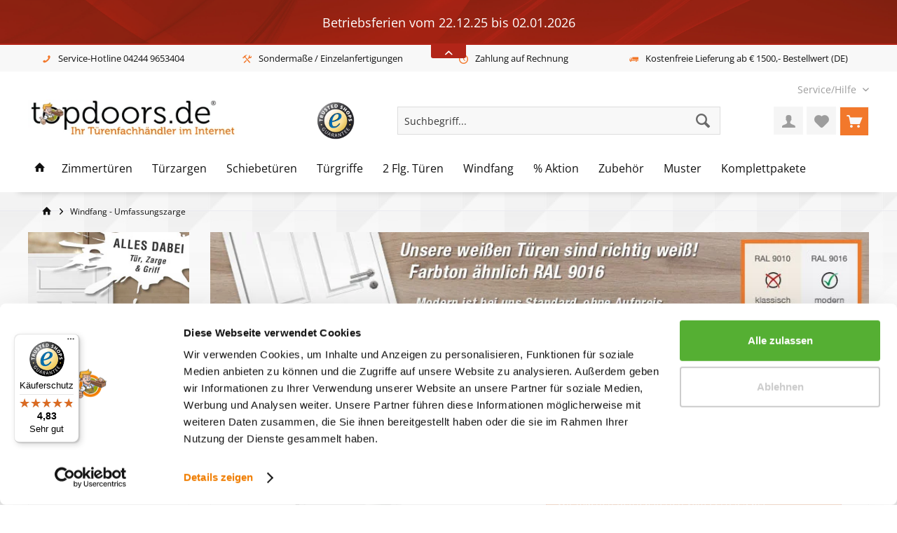

--- FILE ---
content_type: text/html; charset=UTF-8
request_url: https://www.topdoors.de/apto-14897ff0cdae
body_size: 31470
content:
<!DOCTYPE html> <html class="no-js" lang="de" itemscope="itemscope" itemtype="https://schema.org/WebPage"> <head> <script id="Cookiebot" src="https://consent.cookiebot.com/uc.js" data-cbid="9a47ea82-8c4f-4e89-b7f0-a193cf28c102" data-blockingmode="auto" type="text/javascript"></script> <script type="text/javascript">
var _smartsupp = _smartsupp || {};
_smartsupp.key = 'db855981be3c0bdb256fbb855415f47feb8c6566';
window.smartsupp||(function(d) {
var s,c,o=smartsupp=function(){ o._.push(arguments)};o._=[];
s=d.getElementsByTagName('script')[0];c=d.createElement('script');
c.type='text/javascript';c.charset='utf-8';c.async=true;
c.src='https://www.smartsuppchat.com/loader.js?';s.parentNode.insertBefore(c,s);
})(document);
</script> <noscript> Powered by <a href=“https://www.smartsupp.com” target=“_blank”>Smartsupp</a></noscript> <meta charset="utf-8"> <meta name="author" content="" /> <meta name="robots" content="index,follow" /> <meta name="revisit-after" content="2 days" /> <meta name="keywords" content="Windfangelemente, fertig, 211, Türblatthöhe, Türmaße, gängigen, Verglasungsarten alle, Oberflächen unterschiedliche, Bauarten viele, verschiedene, Element. sieben, konfektionierten, einfach, online, Konfigurator, unserem, Sie, gelangen, Schritten, wenigen" /> <meta name="description" content="Windfangelemente online am Bildschirm konfigurieren und einbaufertig bestellen. In wenigen Schritten gelangen Sie mit unserem Konfigurator einfach zum fertig konfektionierten Element. sieben verschiedene Bauarten viele Oberflächen unterschiedliche Verglasungsarten alle gängigen Türmaße, auch mit Türblatthöhe 2,11 m ..." /> <meta property="og:site_name" content="Topdoors - Ihr Türenfachhändler im Internet" /> <meta property="og:title" content="Windfang - Umfassungszarge" /> <meta property="og:description" content=" Windfangelemente online am Bildschirm konfigurieren und einbaufertig bestellen. In wenigen Schritten gelangen Sie mit unserem Konfigurator einfach zum fertig konfektionierten Element. sieben verschiedene Bauarten viele Oberflächen..." /> <meta property="og:type" content="product" /> <meta property="og:url" content="https://www.topdoors.de/apto-14897ff0cdae" /> <meta property="og:image" content="https://topdoors.shop-cdn.com/media/image/bf/72/04/4b32058288cd1ece377455fd4425beed22507af0sqwrE8LG3LefK.jpg" /> <meta name="twitter:card" content="product" /> <meta name="twitter:site" content="Topdoors - Ihr Türenfachhändler im Internet" /> <meta name="twitter:title" content="Windfang - Umfassungszarge" /> <meta name="twitter:description" content=" Windfangelemente online am Bildschirm konfigurieren und einbaufertig bestellen. In wenigen Schritten gelangen Sie mit unserem Konfigurator einfach zum fertig konfektionierten Element. sieben verschiedene Bauarten viele Oberflächen..." /> <meta name="twitter:image" content="https://topdoors.shop-cdn.com/media/image/bf/72/04/4b32058288cd1ece377455fd4425beed22507af0sqwrE8LG3LefK.jpg" /> <meta property="product:brand" content="Apto Konfigurator" /> <meta property="product:price" content="875,00" /> <meta property="product:product_link" content="https://www.topdoors.de/apto-14897ff0cdae" /> <meta itemprop="copyrightHolder" content="Topdoors - Ihr Türenfachhändler im Internet" /> <meta itemprop="copyrightYear" content="2018" /> <meta itemprop="isFamilyFriendly" content="True" /> <meta itemprop="image" content="https://topdoors.shop-cdn.com/media/image/6a/18/0b/logo.png" /> <meta name="viewport" content="width=device-width, initial-scale=1.0"> <meta name="mobile-web-app-capable" content="yes"> <meta name="apple-mobile-web-app-title" content="Topdoors - Ihr Türenfachhändler im Internet"> <meta name="apple-mobile-web-app-capable" content="yes"> <meta name="apple-mobile-web-app-status-bar-style" content="default"> <meta name="facebook-domain-verification" content="23h1nlkabgs14dkw8x535bcyi8g8am" /> <link rel="preconnect" href="https://topdoors.shop-cdn.com"> <link rel="dns-prefetch" href="https://topdoors.shop-cdn.com"> <link rel="apple-touch-icon-precomposed" href="https://topdoors.shop-cdn.com/media/image/e6/4c/84/apple-touch-icon.png"> <link rel="shortcut icon" href="https://topdoors.shop-cdn.com/media/unknown/d9/0c/f4/favicon.ico"> <meta name="msapplication-navbutton-color" content="#6a6a6a" /> <meta name="application-name" content="Topdoors - Ihr Türenfachhändler im Internet" /> <meta name="msapplication-starturl" content="https://www.topdoors.de/" /> <meta name="msapplication-window" content="width=1024;height=768" /> <meta name="msapplication-TileImage" content="/custom/plugins/TcinnBathTheme/Resources/Themes/Frontend/BathTheme/frontend/_public/src/img/_bath/favicon.png"> <meta name="msapplication-TileColor" content="#6a6a6a"> <meta name="theme-color" content="#6a6a6a" /> <link rel="canonical" href="https://www.topdoors.de/apto-14897ff0cdae" /> <title itemprop="name">Windfang - Umfassungszarge | Topdoors - Ihr Türenfachhändler im Internet</title> <link rel="preload" href="/themes/Frontend/Responsive/frontend/_public/vendors/fonts/open-sans-fontface/Regular/OpenSans-Regular.woff2?68d9d4b1c078144a79fe87a6274ead7d" as="font" type="font/woff2" crossorigin="anonymous"> <link rel="preload" href="/themes/Frontend/Responsive/frontend/_public/vendors/fonts/open-sans-fontface/Bold/OpenSans-Bold.woff2?0a5635903a97348a518c30e352ad8151" as="font" type="font/woff2" crossorigin="anonymous"> <link rel="preload" href="/themes/Frontend/Responsive/frontend/_public/src/fonts/shopware.woff2?" as="font" type="font/woff2" crossorigin="anonymous">  <script type="text/javascript">
var et_areas = "detail";
window.etrackerReady = false;
var _etrackerOnReady = [];
_etrackerOnReady.push(function () {
window.etrackerReady = true;
});
</script> <script id="_etLoader" data-block-cookies="true" type="text/javascript" charset="UTF-8" data-secure-code="kxgsns" src="//code.etracker.com/code/e.js" data-plugin-version="Shopware_1.6.3" async></script>  <link href="/web/cache/1764580788_7a032c447dcf8f3c731697676d80be19.css" media="all" rel="stylesheet" type="text/css" /> <link rel="stylesheet" href="/topdoors/fonts.css" type="text/css"> <style type="text/css"> a.product--title { -ms-hyphens: auto; -webkit-hyphens: auto; hyphens: auto; } .ws-mgbot{margin-bottom:20px;}.ws-mgbot2{margin-bottom:40px;}.ws-mgauto{margin:0 auto;}.ws_w100{width:100%;}@media(min-width:992px){.ws_pt15{padding-top:15px;}.ws_pt30{padding-top:30px;}.ws_pt45{padding-top:45px;}.ws_pl10{padding-left:10px;}.ws_pl20{padding-left:20px;}.ws_pr20{padding-right:20px;}.ws_mgt10{margin-top:10px;}.ws_mgt25{margin-top:25px;}.ws_mgt35{margin-top:35px;}.ws_mgl-10{margin-left:-10px;}.ws_mgr5{margin-right:5px;}.clb{clear:both;}.dsgvo h4{font-size:18px;font-size:1.125rem;}.dsgvo li h4{font-size:16px;font-size:1rem;}.dsgvo table{margin-bottom:25px;}.dsgvo li li{padding-top:5px;}.agb h4{font-size:18px;font-size:1.125rem;}.agb li{padding-top:15px;line-height:1.75em;}.ws-col-3{float:left;width:25%;}.ws-col-4{float:left;width:33.333333%;}.ws-col-5{float:left;width:41.666667%;}.ws-col-6{float:left;width:50%;}.ws-col-7{float:left;width:58.333333%;}.ws-col-8{float:left;width:66.666667%;}.ws-col-9{float:left;width:75%;}.vidl{float:left;width:48%;margin-right:2%;}.vidr{float:left;width:48%;margin-left:2%;}.img-responsive{width:100%;}}@media(min-width:768px){.ws-col-kl-3{float:left;width:25%;}.ws-col-kl-4{float:left;width:33.333333%;}.ws-col-kl-5{float:left;width:41.666667%;}.ws-col-kl-6{float:left;width:50%;}.ws-col-kl-7{float:left;width:58.333333%;}.ws-col-kl-8{float:left;width:66.666667%;}.ws-col-kl-9{float:left;width:75%;}}.video-container{position:relative;padding-bottom:56.25%;margin-top:30px;height:0;overflow:hidden;}.video-container iframe,.video-container object,.video-container embed{position:absolute;top:0;left:0;width:100%;height:100%;}a.ws_butti_1:link,a.ws_butti_1:visited{background-color:#f2782b;padding:10px;color:#FFF;}a.ws_butti_1:hover{background-color:#f16913;}.ws_toppis{width:23%;}p.ws_topseller{background-color:#f2782b;color:#FFF;padding:10px;margin-top:35px;margin-bottom:0px;text-align:center;}p.pro_name-liste{font-weight:bold;height:40px;}.ws_t-center{text-align:center;}.ws_white{color:#FFF;background-color:#FFF;border:1px solid transparent;}.wiuhr{border-bottom:1px solid #515151;}.vorteilbox{display:none;}@media(min-width:992px){.vorteilbox{display:block;position:relative;}.vorteilbox_inner{width:100%;background-color:#efefef;border-top:82px solid #FFFFFF;}.vorteilbox_inner h3{padding:0px 0 0 180px;}.vorteilbox_inner ul.vorteil{list-style-type:none;padding-left:180px;padding-bottom:20px;}.vorteilbox_inner ul.vorteil li{background-image:url(/images/content/haken.png);background-position:0px 7px;background-repeat:no-repeat;padding:0 0 0 15px;}.vorteil_det{position:absolute;top:0px;left:0px;width:175px;height:165px;}.vorteil_mig{position:absolute;top:102px;right:20px;width:100px;height:100px;}}.pictos_cpl{float:left;padding:15px 5px;}table.pk-table{margin-bottom:25px;width:100%;}table.pk-table th{padding:5px 12px;text-align:left;}table.mibo{border:1px solid #ddd;}.tacenter{text-align:center;}ul.lh15{}ul.lh15 li{line-height:1.50em;}.ws_bg_white{background-color:#FFF;padding-bottom:0px;}.ws_bg_grau{background-image:linear-gradient(totop,transparent0%,#F3F3F350%)}.ws_bord_white{border:1px solid #FFF;}ul.trust_st{list-style-type:none;margin:25px 0;}ul.trust_st li{background-image:url(/images/bulli_st.png);background-position:0px 3px;background-repeat:no-repeat;padding:0 20px 0 25px;margin-bottom:10px;font-size:1.1em;}@media(max-width:767px){h2.ws_fs10{font-size:3.4em;line-height:1.5em;}h3.ws_fs10{font-size:3.2em;line-height:1.5em;}p.ws_fs10{font-size:2.6em;line-height:1.5em;}}.ws_seotext_box{background-color:#FFF;padding:0 20px;border:1px solid #ddd;margin-bottom:10px;}.anfrage_box{display:block;position:relative;margin-top:30px;}.anfrage_box h3{font-size:1.8em;padding-left:15px;}.anfrage_box h4{font-size:1.4em;padding-left:15px;margin-top:0px;padding-top:0px;}.anfrage_box p{padding-left:15px;}.anfrage_box_inner{width:100%;background-color:#efefef;float:left;}.anfrage_box .col-xs-12{width:100%;}.anfrage_box .col-sm-6{float:left;width:50%;}@media(min-width:1200px){.anfrage_box .col-sm-4{float:left;width:33.33%;}.anfrage_box .col-sm-8{float:left;width:66.67%;}} #header--searchform {background-image:url(/images/content/trustedshops-logo.jpg); background-position:0px 0px; background-repeat:no-repeat; background-size:auto 100%;} #header--searchform .main-search--field {width:80%; float:right;} body.lb-disable-scrolling {overflow: hidden;} .lightboxOverlay {position: absolute;top: 0;left: 0;z-index: 9999;background-color: black;filter: progid:DXImageTransform.Microsoft.Alpha(Opacity=80);opacity: 0.8;display: none;} .lightbox {position: absolute;left: 0;width: 100%;z-index: 10000;text-align: center;line-height: 0;font-weight: normal;} .lightbox .lb-image {display: block;height: auto;max-width: inherit;max-height: none;border-radius: 3px;border: 4px solid white;} .lightbox a img {border: none;} .lb-outerContainer {position: relative;*zoom: 1;width: 250px;height: 250px;margin: 0 auto;border-radius: 4px;background-color: white;} .lb-outerContainer:after {content: "";display: table;clear: both;} .lb-loader {position: absolute;top: 43%;left: 0;height: 25%;width: 100%;text-align: center;line-height: 0;} .lb-cancel {display: block;width: 32px;height: 32px;margin: 0 auto;background: url(/topdoors/lb/images/loading.gif) no-repeat;} .lb-nav {position: absolute;top: 0;left: 0;height: 100%;width: 100%;z-index: 10;} .lb-container > .nav {left: 0;} .lb-nav a {outline: none;background-image: url('[data-uri]');} .lb-prev, .lb-next {height: 100%;cursor: pointer;display: block;} .lb-nav a.lb-prev {width: 34%;left: 0;float: left;background: url(/topdoors/lb/images/prev.png) left 48% no-repeat;filter: progid:DXImageTransform.Microsoft.Alpha(Opacity=0);opacity: 0;-webkit-transition: opacity 0.6s;-moz-transition: opacity 0.6s;-o-transition: opacity 0.6s;transition: opacity 0.6s;} .lb-nav a.lb-prev:hover {filter: progid:DXImageTransform.Microsoft.Alpha(Opacity=100);opacity: 1;} .lb-nav a.lb-next {width: 64%;right: 0;float: right;background: url(/topdoors/lb/images/next.png) right 48% no-repeat;filter: progid:DXImageTransform.Microsoft.Alpha(Opacity=0);opacity: 0;-webkit-transition: opacity 0.6s;-moz-transition: opacity 0.6s;-o-transition: opacity 0.6s;transition: opacity 0.6s;} .lb-nav a.lb-next:hover {filter: progid:DXImageTransform.Microsoft.Alpha(Opacity=100);opacity: 1;} .lb-dataContainer {margin: 0 auto;padding-top: 5px;*zoom: 1;width: 100%;border-bottom-left-radius: 4px;border-bottom-right-radius: 4px;} .lb-dataContainer:after {content: "";display: table;clear: both;} .lb-data {padding: 0 4px;color: #ccc;} .lb-data .lb-details {width: 85%;float: left;text-align: left;line-height: 1.1em;} .lb-data .lb-caption {font-size: 13px;font-weight: bold;line-height: 1em;} .lb-data .lb-caption a {color: #4ae;} .lb-data .lb-number {display: block;clear: left;padding-bottom: 1em;font-size: 12px;color: #999999;} .lb-data .lb-close {display: block;float: right;width: 30px;height: 30px;background: url(/topdoors/lb/images/close.png) top right no-repeat;text-align: right;outline: none;filter: progid:DXImageTransform.Microsoft.Alpha(Opacity=70);opacity: 0.7;-webkit-transition: opacity 0.2s;-moz-transition: opacity 0.2s;-o-transition: opacity 0.2s;transition: opacity 0.2s;} .lb-data .lb-close:hover {cursor: pointer;filter: progid:DXImageTransform.Microsoft.Alpha(Opacity=100);opacity: 1;} .page-wrap--cookie-permission .cookie-permission--container.cookie-mode--1 .btn.ws_gr_but { background:#37b03a; color:#FFF; border:1px solid #37b03a; } .page-wrap--cookie-permission .cookie-permission--container.cookie-mode--1 .btn.ws_gr_but:hover { background:#1d9120; color:#FFF; border:1px solid #1d9120; } .box--image{width: 100%} @media screen and (min-width:450px){ .box--image{width: 50%} } @media screen and (min-width:992px){ .box--image{width: 33.3%} } .lightbox .lb-outerContainer video { position: absolute; top: 0; left: 0; right: 0; z-index: 9999; width: 100%; height: auto; opacity: 1; transition: opacity 300ms ease-in-out; border: none; outline: none; } .lightbox .lb-outerContainer video:hover, .lightbox .lb-outerContainer video:focus { border: none; outline: none; } .lightbox .lb-outerContainer.animating video { opacity: 0; } .lightbox .lb-container { position: relative; } .lightbox .lb-container .lb-image { border: none; } </style> <style type="text/css"> .notification-bar-collapse--content::after { background-image: url(https://www.topdoors.de/media/image/1f/8e/5b/bg-meldung2.jpg);} </style> <link rel="dns-prefetch" href="https://topdoors..shop-cdn.com/"> <link rel="preconnect" href="https://topdoors.shop-cdn.com/"> <link rel="dns-prefetch" href="https://widgets.trustedshops.com/" /> <link rel="preconnect" href="https://widgets.trustedshops.com/"> <link rel="dns-prefetch" href="https://www.paypal.com/" /> <link rel="preconnect" href="https://www.paypal.com/"> <script>var bilobaGtagjsConfig = window.bilobaGtagjsConfig = {"currency":"EUR","currentConsentManager":"cookieBot","dataAttributeForCustomConsentManagers":null,"debug_mode_enabled":false,"enable_advanced_conversion_data":false,"enabled":true,"ga_anonymizeip":true,"ga_id":"G-0FSCVVQGMQ","ga_optout":true,"gaw_conversion_id":"AW-UpU5CMG5yZ0ZENj-zcYD","gaw_id":"AW-953384792","google_business_vertical":"retail","respect_dnt":true,"cookie_note_mode":1,"show_cookie_note":false};</script> <script>
// Disable tracking if the opt-out cookie exists.
var gaDisableStr = 'ga-disable-G-0FSCVVQGMQ';
if (document.cookie.indexOf(gaDisableStr + '=true') > -1) {
window[gaDisableStr] = true;
}
// Opt-out function
function gaOptout() {
document.cookie = gaDisableStr + '=true; expires=Thu, 31 Dec 2199 23:59:59 UTC; path=/';
window[gaDisableStr] = true;
}
var bilobaGoogleGtagjs = {
isCookieAllowed: function() {
return true;
},
isDntValid: function() {
if(bilobaGtagjsConfig.respect_dnt == false) {
return true;
}
// check if dnt is available
if (window.doNotTrack || navigator.doNotTrack || navigator.msDoNotTrack) {
// check if dnt is active
if (window.doNotTrack == "1" || navigator.doNotTrack == "yes" || navigator.doNotTrack == "1" || navigator.msDoNotTrack == "1") {
return false;
}
}
return true;
},
isOptout: function() {
var gaDisableStr = 'ga-disable-' + bilobaGtagjsConfig.ga_id;
if (document.cookie.indexOf(gaDisableStr + '=true') > -1) {
return true;
}
return false;
},
shouldLoad: function() {
return this.isCookieAllowed() && this.isDntValid() && !this.isOptout();
},
loadJs: function(){
var script = document.createElement('script');
// Check if third party Consent Manager is used
if(window.bilobaGtagjsConfig.currentConsentManager == "cookieBot") {
// Set type to text/plain
script.setAttribute('type', 'text/plain');
// Check if expert mode has a value
if(window.bilobaGtagjsConfig.dataAttributeForCustomConsentManagers) {
// Set the dataattribute
script.setAttribute('data-cookieconsent', window.bilobaGtagjsConfig.dataAttributeForCustomConsentManagers);
}else {
// Set the default dataattribute to marketing
script.setAttribute('data-cookieconsent', 'marketing');
}
}else if(window.bilobaGtagjsConfig.currentConsentManager == "UserCentrics") {
// Set type to text/plain
script.setAttribute('type', 'text/plain');
// Check if expert mode has a value
if(window.bilobaGtagjsConfig.dataAttributeForCustomConsentManagers) {
// Set the dataattribute
script.setAttribute('data-usercentrics', window.bilobaGtagjsConfig.dataAttributeForCustomConsentManagers);
}else {
// Set the default dataattribute to marketing
script.setAttribute('data-usercentrics', 'Google Analytics');
}
// If we use CookieFirst
}else if(window.bilobaGtagjsConfig.currentConsentManager == "cookieFirst") {
// Set type to text/plain
script.setAttribute('type', 'text/plain');
// Check if expert mode has a value
if(window.bilobaGtagjsConfig.dataAttributeForCustomConsentManagers) {
// Set the dataattribute
script.setAttribute('data-cookiefirst-category', window.bilobaGtagjsConfig.dataAttributeForCustomConsentManagers);
}else {
// Set the default dataattribute to advertising
script.setAttribute('data-cookiefirst-category', 'advertising');
}
}else if(window.bilobaGtagjsConfig.currentConsentManager == "CCM19") {
// Set type to text/plain
script.setAttribute('type', 'text/x-ccm-loader');
}else if(window.bilobaGtagjsConfig.currentConsentManager == "CMP") {
// Set type to text/plain
script.setAttribute('type', 'text/plain');
// Set the dataattribute
script.setAttribute('data-cmp-vendor', "s26");
// Adding class name
script.setAttribute('class' , "cmplazyload");
}else {
script.setAttribute('type', 'text/javascript');
}
// script.setAttribute('type', 'text/javascript');
script.setAttribute('src', 'https://www.googletagmanager.com/gtag/js?id=' + (bilobaGtagjsConfig.ga_id ? bilobaGtagjsConfig.ga_id : bilobaGtagjsConfig.gaw_id));
document.getElementsByTagName('head')[0].appendChild(script);
},
// consent update event
consentGranted: function() {
gtag('consent', 'update', {
'ad_storage': 'granted',
'ad_user_data': 'granted',
'ad_personalization': 'granted',
'analytics_storage': 'granted'
});
},
isGA4ID: function() {
return bilobaGtagjsConfig.ga_id.startsWith("G");
}
};
window.dataLayer = window.dataLayer || [];
function gtag(){window.dataLayer.push(arguments)};
// LoadJS when the page is loading
if(bilobaGoogleGtagjs.shouldLoad()) {
if((((bilobaGtagjsConfig.ga_id !== '' && bilobaGtagjsConfig.ga_id !== null ) && (bilobaGtagjsConfig.gaw_id !== '' && bilobaGtagjsConfig.gaw_id !== null ))
|| ((bilobaGtagjsConfig.ga_id !== '' && bilobaGtagjsConfig.ga_id !== null )
|| (bilobaGtagjsConfig.gaw_id !== '' && bilobaGtagjsConfig.gaw_id !== null ))) && !bilobaGoogleGtagjs.isOptout()) {
bilobaGoogleGtagjs.loadJs();
}
gtag('consent', 'update', {
'ad_storage': 'granted',
'ad_user_data': 'granted',
'ad_personalization': 'granted',
'analytics_storage': 'granted'
});
}else {
// If Cookie consent is given update storages
gtag('consent', 'default', {
'ad_storage': 'denied',
'ad_user_data': 'denied',
'ad_personalization': 'denied',
'analytics_storage': 'denied'
});
}
gtag('js', new Date());
gtag('config', 'AW-953384792', {'send_page_view': false});gtag('config', 'G-0FSCVVQGMQ', {'anonymize_ip': true, 'send_page_view': false});
gtag('event', 'view_item', {
"currency": "EUR",
"items": [{
"item_id": "APTO--14897ff0cdae",
"item_name": "Windfang - Umfassungszarge",
"item_brand": "Apto Konfigurator",
"item_category": "",
"quantity": 1,
"price":  875.00,
"google_business_vertical": "retail",
}]
});
</script> <script type="text/javascript">
var relevanzRetargetingUrl = "https://pix.hyj.mobi/rt?t=d&action=p&cid=7138&id=3491";
</script> <script type="text/javascript">/**
* This example allows relevanz always to load retargeting-pixel.
* To activate it just delete the // in the following line.
*/
// var relevanzRetargetingForcePixel = true;</script> <script type="text/javascript">
function intediaShopCdnExtend() {
for (var i = 1; i < arguments.length; i++)
for (var key in arguments[i])
if (arguments[i].hasOwnProperty(key))
arguments[0][key] = arguments[i][key];
return arguments[0];
}
window.lazySizesConfig = intediaShopCdnExtend({
init: false,
loadMode: 2,
lazyClass: 'im-lazy'
}, window.lazySizesConfig || {});
/*! lazysizes - v5.3.2 */
!function(e){var t=function(u,D,f){"use strict";var k,H;if(function(){var e;var t={lazyClass:"lazyload",loadedClass:"lazyloaded",loadingClass:"lazyloading",preloadClass:"lazypreload",errorClass:"lazyerror",autosizesClass:"lazyautosizes",fastLoadedClass:"ls-is-cached",iframeLoadMode:0,srcAttr:"data-src",srcsetAttr:"data-srcset",sizesAttr:"data-sizes",minSize:40,customMedia:{},init:true,expFactor:1.5,hFac:.8,loadMode:2,loadHidden:true,ricTimeout:0,throttleDelay:125};H=u.lazySizesConfig||u.lazysizesConfig||{};for(e in t){if(!(e in H)){H[e]=t[e]}}}(),!D||!D.getElementsByClassName){return{init:function(){},cfg:H,noSupport:true}}var O=D.documentElement,i=u.HTMLPictureElement,P="addEventListener",$="getAttribute",q=u[P].bind(u),I=u.setTimeout,U=u.requestAnimationFrame||I,o=u.requestIdleCallback,j=/^picture$/i,r=["load","error","lazyincluded","_lazyloaded"],a={},G=Array.prototype.forEach,J=function(e,t){if(!a[t]){a[t]=new RegExp("(\\s|^)"+t+"(\\s|$)")}return a[t].test(e[$]("class")||"")&&a[t]},K=function(e,t){if(!J(e,t)){e.setAttribute("class",(e[$]("class")||"").trim()+" "+t)}},Q=function(e,t){var a;if(a=J(e,t)){e.setAttribute("class",(e[$]("class")||"").replace(a," "))}},V=function(t,a,e){var i=e?P:"removeEventListener";if(e){V(t,a)}r.forEach(function(e){t[i](e,a)})},X=function(e,t,a,i,r){var n=D.createEvent("Event");if(!a){a={}}a.instance=k;n.initEvent(t,!i,!r);n.detail=a;e.dispatchEvent(n);return n},Y=function(e,t){var a;if(!i&&(a=u.picturefill||H.pf)){if(t&&t.src&&!e[$]("srcset")){e.setAttribute("srcset",t.src)}a({reevaluate:true,elements:[e]})}else if(t&&t.src){e.src=t.src}},Z=function(e,t){return(getComputedStyle(e,null)||{})[t]},s=function(e,t,a){a=a||e.offsetWidth;while(a<H.minSize&&t&&!e._lazysizesWidth){a=t.offsetWidth;t=t.parentNode}return a},ee=function(){var a,i;var t=[];var r=[];var n=t;var s=function(){var e=n;n=t.length?r:t;a=true;i=false;while(e.length){e.shift()()}a=false};var e=function(e,t){if(a&&!t){e.apply(this,arguments)}else{n.push(e);if(!i){i=true;(D.hidden?I:U)(s)}}};e._lsFlush=s;return e}(),te=function(a,e){return e?function(){ee(a)}:function(){var e=this;var t=arguments;ee(function(){a.apply(e,t)})}},ae=function(e){var a;var i=0;var r=H.throttleDelay;var n=H.ricTimeout;var t=function(){a=false;i=f.now();e()};var s=o&&n>49?function(){o(t,{timeout:n});if(n!==H.ricTimeout){n=H.ricTimeout}}:te(function(){I(t)},true);return function(e){var t;if(e=e===true){n=33}if(a){return}a=true;t=r-(f.now()-i);if(t<0){t=0}if(e||t<9){s()}else{I(s,t)}}},ie=function(e){var t,a;var i=99;var r=function(){t=null;e()};var n=function(){var e=f.now()-a;if(e<i){I(n,i-e)}else{(o||r)(r)}};return function(){a=f.now();if(!t){t=I(n,i)}}},e=function(){var v,m,c,h,e;var y,z,g,p,C,b,A;var n=/^img$/i;var d=/^iframe$/i;var E="onscroll"in u&&!/(gle|ing)bot/.test(navigator.userAgent);var _=0;var w=0;var M=0;var N=-1;var L=function(e){M--;if(!e||M<0||!e.target){M=0}};var x=function(e){if(A==null){A=Z(D.body,"visibility")=="hidden"}return A||!(Z(e.parentNode,"visibility")=="hidden"&&Z(e,"visibility")=="hidden")};var W=function(e,t){var a;var i=e;var r=x(e);g-=t;b+=t;p-=t;C+=t;while(r&&(i=i.offsetParent)&&i!=D.body&&i!=O){r=(Z(i,"opacity")||1)>0;if(r&&Z(i,"overflow")!="visible"){a=i.getBoundingClientRect();r=C>a.left&&p<a.right&&b>a.top-1&&g<a.bottom+1}}return r};var t=function(){var e,t,a,i,r,n,s,o,l,u,f,c;var d=k.elements;if((h=H.loadMode)&&M<8&&(e=d.length)){t=0;N++;for(;t<e;t++){if(!d[t]||d[t]._lazyRace){continue}if(!E||k.prematureUnveil&&k.prematureUnveil(d[t])){R(d[t]);continue}if(!(o=d[t][$]("data-expand"))||!(n=o*1)){n=w}if(!u){u=!H.expand||H.expand<1?O.clientHeight>500&&O.clientWidth>500?500:370:H.expand;k._defEx=u;f=u*H.expFactor;c=H.hFac;A=null;if(w<f&&M<1&&N>2&&h>2&&!D.hidden){w=f;N=0}else if(h>1&&N>1&&M<6){w=u}else{w=_}}if(l!==n){y=innerWidth+n*c;z=innerHeight+n;s=n*-1;l=n}a=d[t].getBoundingClientRect();if((b=a.bottom)>=s&&(g=a.top)<=z&&(C=a.right)>=s*c&&(p=a.left)<=y&&(b||C||p||g)&&(H.loadHidden||x(d[t]))&&(m&&M<3&&!o&&(h<3||N<4)||W(d[t],n))){R(d[t]);r=true;if(M>9){break}}else if(!r&&m&&!i&&M<4&&N<4&&h>2&&(v[0]||H.preloadAfterLoad)&&(v[0]||!o&&(b||C||p||g||d[t][$](H.sizesAttr)!="auto"))){i=v[0]||d[t]}}if(i&&!r){R(i)}}};var a=ae(t);var S=function(e){var t=e.target;if(t._lazyCache){delete t._lazyCache;return}L(e);K(t,H.loadedClass);Q(t,H.loadingClass);V(t,B);X(t,"lazyloaded")};var i=te(S);var B=function(e){i({target:e.target})};var T=function(e,t){var a=e.getAttribute("data-load-mode")||H.iframeLoadMode;if(a==0){e.contentWindow.location.replace(t)}else if(a==1){e.src=t}};var F=function(e){var t;var a=e[$](H.srcsetAttr);if(t=H.customMedia[e[$]("data-media")||e[$]("media")]){e.setAttribute("media",t)}if(a){e.setAttribute("srcset",a)}};var s=te(function(t,e,a,i,r){var n,s,o,l,u,f;if(!(u=X(t,"lazybeforeunveil",e)).defaultPrevented){if(i){if(a){K(t,H.autosizesClass)}else{t.setAttribute("sizes",i)}}s=t[$](H.srcsetAttr);n=t[$](H.srcAttr);if(r){o=t.parentNode;l=o&&j.test(o.nodeName||"")}f=e.firesLoad||"src"in t&&(s||n||l);u={target:t};K(t,H.loadingClass);if(f){clearTimeout(c);c=I(L,2500);V(t,B,true)}if(l){G.call(o.getElementsByTagName("source"),F)}if(s){t.setAttribute("srcset",s)}else if(n&&!l){if(d.test(t.nodeName)){T(t,n)}else{t.src=n}}if(r&&(s||l)){Y(t,{src:n})}}if(t._lazyRace){delete t._lazyRace}Q(t,H.lazyClass);ee(function(){var e=t.complete&&t.naturalWidth>1;if(!f||e){if(e){K(t,H.fastLoadedClass)}S(u);t._lazyCache=true;I(function(){if("_lazyCache"in t){delete t._lazyCache}},9)}if(t.loading=="lazy"){M--}},true)});var R=function(e){if(e._lazyRace){return}var t;var a=n.test(e.nodeName);var i=a&&(e[$](H.sizesAttr)||e[$]("sizes"));var r=i=="auto";if((r||!m)&&a&&(e[$]("src")||e.srcset)&&!e.complete&&!J(e,H.errorClass)&&J(e,H.lazyClass)){return}t=X(e,"lazyunveilread").detail;if(r){re.updateElem(e,true,e.offsetWidth)}e._lazyRace=true;M++;s(e,t,r,i,a)};var r=ie(function(){H.loadMode=3;a()});var o=function(){if(H.loadMode==3){H.loadMode=2}r()};var l=function(){if(m){return}if(f.now()-e<999){I(l,999);return}m=true;H.loadMode=3;a();q("scroll",o,true)};return{_:function(){e=f.now();k.elements=D.getElementsByClassName(H.lazyClass);v=D.getElementsByClassName(H.lazyClass+" "+H.preloadClass);q("scroll",a,true);q("resize",a,true);q("pageshow",function(e){if(e.persisted){var t=D.querySelectorAll("."+H.loadingClass);if(t.length&&t.forEach){U(function(){t.forEach(function(e){if(e.complete){R(e)}})})}}});if(u.MutationObserver){new MutationObserver(a).observe(O,{childList:true,subtree:true,attributes:true})}else{O[P]("DOMNodeInserted",a,true);O[P]("DOMAttrModified",a,true);setInterval(a,999)}q("hashchange",a,true);["focus","mouseover","click","load","transitionend","animationend"].forEach(function(e){D[P](e,a,true)});if(/d$|^c/.test(D.readyState)){l()}else{q("load",l);D[P]("DOMContentLoaded",a);I(l,2e4)}if(k.elements.length){t();ee._lsFlush()}else{a()}},checkElems:a,unveil:R,_aLSL:o}}(),re=function(){var a;var n=te(function(e,t,a,i){var r,n,s;e._lazysizesWidth=i;i+="px";e.setAttribute("sizes",i);if(j.test(t.nodeName||"")){r=t.getElementsByTagName("source");for(n=0,s=r.length;n<s;n++){r[n].setAttribute("sizes",i)}}if(!a.detail.dataAttr){Y(e,a.detail)}});var i=function(e,t,a){var i;var r=e.parentNode;if(r){a=s(e,r,a);i=X(e,"lazybeforesizes",{width:a,dataAttr:!!t});if(!i.defaultPrevented){a=i.detail.width;if(a&&a!==e._lazysizesWidth){n(e,r,i,a)}}}};var e=function(){var e;var t=a.length;if(t){e=0;for(;e<t;e++){i(a[e])}}};var t=ie(e);return{_:function(){a=D.getElementsByClassName(H.autosizesClass);q("resize",t)},checkElems:t,updateElem:i}}(),t=function(){if(!t.i&&D.getElementsByClassName){t.i=true;re._();e._()}};return I(function(){H.init&&t()}),k={cfg:H,autoSizer:re,loader:e,init:t,uP:Y,aC:K,rC:Q,hC:J,fire:X,gW:s,rAF:ee}}(e,e.document,Date);e.lazySizes=t,"object"==typeof module&&module.exports&&(module.exports=t)}("undefined"!=typeof window?window:{});
function intediaShopCdnAddWrapper() {
setTimeout(function () {
var images = document.querySelectorAll('.' + lazySizesConfig.lazyClass);
if (images.length) {
for (var i = 0; i < images.length; i++) {
var image = images[i];
var imageParentNode = image.parentNode;
if (imageParentNode.tagName.toLowerCase() === 'picture') {
if (!imageParentNode.parentNode.classList.contains('im-lazy--wrapper')) {
imageParentNode.outerHTML = "<div class='im-lazy--wrapper'>" + imageParentNode.outerHTML + "</div>";
}
}
}
}
}, 500);
}
document.addEventListener('lazyloaded', function (event) {
var wrapper = event.target.parentNode;
if (wrapper.classList.contains('im-lazy--wrapper')) {
wrapper.classList.add(window.lazySizesConfig.loadedClass);
}
wrapper = event.target.parentNode.parentNode;
if (wrapper.classList.contains('im-lazy--wrapper')) {
wrapper.classList.add(window.lazySizesConfig.loadedClass);
}
});
lazySizes.init();
intediaShopCdnAddWrapper();
</script> </head> <body class="is--ctl-detail is--act-index tcinntheme themeware-bath layout-fullwidth-boxed gwfont2 headtyp-3 header-3 no-sticky" > <div data-paypalUnifiedMetaDataContainer="true" data-paypalUnifiedRestoreOrderNumberUrl="https://www.topdoors.de/widgets/PaypalUnifiedOrderNumber/restoreOrderNumber" class="is--hidden"> </div> <input type="hidden" name="sBitGlobalCurrency" value="EUR"/> <input type="hidden" name="sGoogleBussinessVertical" value="retail"/> <div class="page-wrap"> <noscript class="noscript-main"> <div class="alert is--warning"> <div class="alert--icon"> <i class="icon--element icon--warning"></i> </div> <div class="alert--content"> Um Topdoors&#x20;-&#x20;Ihr&#x20;T&#xFC;renfachh&#xE4;ndler&#x20;im&#x20;Internet in vollem Umfang nutzen zu k&ouml;nnen, empfehlen wir Ihnen Javascript in Ihrem Browser zu aktiveren. </div> </div> </noscript> <div class="notification-bar notification-bar--top visible--all-pages notification-bar-hidden zenit--visible-xs zenit--visible-s zenit--visible-m zenit--visible-l zenit--visible-xl" > <div class="notification-bar-collapse--header" data-notification-bar-collapse="true"> <span class="notification-bar-collapse--toggler"></span> </div> <div class="notification-bar-collapse--content"> <div class="container"> <div class="notification-bar--inner block-group "> <div class="block notification--column column--text"> <div class="column--inner"> <ul class="bxslider--notification" data-pause="4000" data-speed="500"> <li>Betriebsferien vom 22.12.25 bis 02.01.2026</li> <li>In dieser Zeit keine Verladung und Fertigung</li> </ul> </div> </div> </div> </div> </div> </div> <span class="etracker--details" data-article-url="https://www.topdoors.de/SwagETracker/getArticleInfo" data-etracker="{&quot;pageName&quot;:&quot;&quot;,&quot;areas&quot;:&quot;detail&quot;,&quot;accountKey&quot;:&quot;kxgsns&quot;,&quot;customAttributes&quot;:&quot;&quot;,&quot;customTrackingDomain&quot;:null,&quot;trackingDomain&quot;:&quot;\/\/code.etracker.com&quot;,&quot;events&quot;:[{&quot;name&quot;:&quot;viewProduct&quot;,&quot;information&quot;:{&quot;id&quot;:&quot;3491&quot;,&quot;name&quot;:&quot;Windfang - Umfassungszarge&quot;,&quot;category&quot;:[&quot;Wunsch- \/ Merkliste&quot;],&quot;price&quot;:&quot;875.00&quot;,&quot;pricesArray&quot;:[{&quot;from&quot;:1,&quot;percent&quot;:&quot;0.00&quot;}],&quot;currency&quot;:&quot;EUR&quot;,&quot;variants&quot;:{}},&quot;type&quot;:&quot;send&quot;,&quot;attachId&quot;:null},{&quot;name&quot;:&quot;insertToBasket&quot;,&quot;information&quot;:{&quot;id&quot;:&quot;3491&quot;,&quot;name&quot;:&quot;Windfang - Umfassungszarge&quot;,&quot;category&quot;:[&quot;Wunsch- \/ Merkliste&quot;],&quot;price&quot;:&quot;875.00&quot;,&quot;pricesArray&quot;:[{&quot;from&quot;:1,&quot;percent&quot;:&quot;0.00&quot;}],&quot;currency&quot;:&quot;EUR&quot;,&quot;variants&quot;:{}},&quot;type&quot;:&quot;attach&quot;,&quot;attachId&quot;:&quot;basketButton&quot;},{&quot;name&quot;:&quot;insertToWatchlist&quot;,&quot;information&quot;:{&quot;id&quot;:&quot;3491&quot;,&quot;name&quot;:&quot;Windfang - Umfassungszarge&quot;,&quot;category&quot;:[&quot;Wunsch- \/ Merkliste&quot;],&quot;price&quot;:&quot;875.00&quot;,&quot;pricesArray&quot;:[{&quot;from&quot;:1,&quot;percent&quot;:&quot;0.00&quot;}],&quot;currency&quot;:&quot;EUR&quot;,&quot;variants&quot;:{}},&quot;type&quot;:&quot;attach&quot;,&quot;attachId&quot;:&quot;watchlistButton&quot;}],&quot;signalize&quot;:&quot;&quot;,&quot;useArticleNumber&quot;:false,&quot;debugJs&quot;:false,&quot;searchCount&quot;:&quot;0&quot;,&quot;searchterm&quot;:&quot;&quot;,&quot;pluginVersion&quot;:&quot;Shopware_1.6.3&quot;}"></span> <header class="header-main mobil-usp"> <div class="topbar--features"> <div> <div class="feature-1 b280 b478 b767 b1023 b1259"><i class="icon--phone"></i><span>Service-Hotline 04244 9653404</span></div> <div class="feature-2 b767 b1023 b1259"><i class="icon--tools"></i><span>Sondermaße / Einzelanfertigungen</span></div> <div class="feature-3 b1023 b1259"><i class="icon--clock"></i><span>Zahlung auf Rechnung</span></div> <div class="feature-4 b1259"><i class="icon--truck"></i><span>Kostenfreie Lieferung ab € 1500,- Bestellwert (DE)</span></div> </div> </div> <div class="topbar top-bar no-link-text"> <div class="top-bar--navigation" role="menubar">   <div class="navigation--entry entry--service has--drop-down" role="menuitem" aria-haspopup="true" data-drop-down-menu="true"> <span class="service--display">Service/Hilfe</span>  <ul class="service--list is--rounded" role="menu"> <li class="service--entry" role="menuitem"> <a class="service--link" href="javascript:openCookieConsentManager()" title="Cookie-Einstellungen" > Cookie-Einstellungen </a> </li> <li class="service--entry" role="menuitem"> <a class="service--link" href="/haeufig-gestellte-fragen" title="FAQ" target="_parent"> FAQ </a> </li> <li class="service--entry" role="menuitem"> <a class="service--link" href="https://www.topdoors.de/wie-messe-ich-eine-innentuer" title="Innentüren Maße und Anschlag" > Innentüren Maße und Anschlag </a> </li> <li class="service--entry" role="menuitem"> <a class="service--link" href="https://www.topdoors.de/lieferung" title="Lieferung" > Lieferung </a> </li> <li class="service--entry" role="menuitem"> <a class="service--link" href="https://www.topdoors.de/rechtliche-vorabinformationen" title="rechtliche Vorabinformationen" > rechtliche Vorabinformationen </a> </li> <li class="service--entry" role="menuitem"> <a class="service--link" href="https://www.topdoors.de/tueren-ausstellung" title="Türen Ausstellung" > Türen Ausstellung </a> </li> <li class="service--entry" role="menuitem"> <a class="service--link" href="https://www.topdoors.de/ueber-uns" title="Über uns" > Über uns </a> </li> <li class="service--entry" role="menuitem"> <a class="service--link" href="https://www.topdoors.de/versandkosten" title="Versandkosten" > Versandkosten </a> </li> </ul>  </div> </div> <div class="header-container"> <div class="header-logo-and-suche"> <div class="logo hover-typ-1" role="banner"> <a class="logo--link" href="https://www.topdoors.de/" title="Topdoors - Ihr Türenfachhändler im Internet - zur Startseite wechseln"> <picture> <source srcset="https://topdoors.shop-cdn.com/media/image/6a/18/0b/logo.png" media="(min-width: 78.75em)"> <source srcset="https://topdoors.shop-cdn.com/media/image/6a/18/0b/logo.png" media="(min-width: 64em)"> <source srcset="https://topdoors.shop-cdn.com/media/image/6a/18/0b/logo.png" media="(min-width: 48em)"> <img srcset="https://topdoors.shop-cdn.com/media/image/6a/18/0b/logo.png" alt="Topdoors - Ihr Türenfachhändler im Internet - zur Startseite wechseln" title="Topdoors - Ihr Türenfachhändler im Internet - zur Startseite wechseln"/> </picture> </a> </div> </div> <div id="header--searchform" data-search="true" aria-haspopup="true"> <form action="/search" method="get" class="main-search--form"> <input type="search" name="sSearch" class="main-search--field" autocomplete="off" autocapitalize="off" placeholder="Suchbegriff..." maxlength="30" /> <button type="submit" class="main-search--button"> <i class="icon--search"></i> <span class="main-search--text"></span> </button> <div class="form--ajax-loader">&nbsp;</div> </form> <div class="main-search--results"></div> </div> <div class="notepad-and-cart top-bar--navigation">  <div class="navigation--entry entry--cart" role="menuitem"> <a class="is--icon-left cart--link titletooltip" href="https://www.topdoors.de/checkout/cart" title="Warenkorb"> <i class="icon--basket"></i> <span class="cart--display"> Warenkorb </span> <span class="badge is--minimal cart--quantity is--hidden">0</span> </a> <div class="ajax-loader">&nbsp;</div> </div> <div class="navigation--entry entry--notepad" role="menuitem"> <a href="https://www.topdoors.de/note" title="Merkzettel"> <i class="icon--heart"></i> <span class="notepad--name"> Merkzettel </span> </a> </div> <div id="useraccountmenu" title="Kundenkonto" class="navigation--entry account-dropdown has--drop-down" role="menuitem" data-offcanvas="true" data-offcanvasselector=".account-dropdown-container"> <span class="account--display"> <i class="icon--account"></i> <span class="name--account">Mein Konto</span> </span> <div class="account-dropdown-container"> <div class="entry--close-off-canvas"> <a href="#close-account-menu" class="account--close-off-canvas" title="Menü schließen"> Menü schließen <i class="icon--arrow-right"></i> </a> </div> <span>Kundenkonto</span> <a href="https://www.topdoors.de/account" title="Mein Konto" class="anmelden--button btn is--primary service--link">Anmelden</a> <div class="registrieren-container">oder <a href="https://www.topdoors.de/account" title="Mein Konto" class="service--link">registrieren</a></div> <div class="infotext-container">Nach der Anmeldung, können Sie hier auf Ihren Kundenbereich zugreifen.</div> </div> </div>  <div class="navigation--entry entry--compare is--hidden" role="menuitem" aria-haspopup="true" data-drop-down-menu="true"> <div>   </div> </div> </div> <div class="navigation--entry entry--menu-left" role="menuitem"> <a class="entry--link entry--trigger is--icon-left" href="#offcanvas--left" data-offcanvas="true" data-offCanvasSelector=".sidebar-main"> <i class="icon--menu"></i> <span class="menu--name">Menü</span> </a> </div> </div> </div> <div class="headbar"> <nav class="navigation-main hide-kategorie-button hover-typ-2 font-family-primary" > <div data-menu-scroller="true" data-listSelector=".navigation--list.container" data-viewPortSelector=".navigation--list-wrapper" data-stickyMenu="true" data-stickyMenuTablet="0" data-stickyMenuPhone="0" data-stickyMenuPosition="400" data-stickyMenuDuration="300" > <div class="navigation--list-wrapper"> <ul class="navigation--list container" role="menubar" itemscope="itemscope" itemtype="https://schema.org/SiteNavigationElement"> <li class="navigation--entry is--home homeiconlink" role="menuitem"> <a class="navigation--link is--first" href="https://www.topdoors.de/" title="Home" itemprop="url"> <i itemprop="name" class="icon--house"></i> </a> </li><li class="navigation--entry" role="menuitem"><a class="navigation--link" href="https://www.topdoors.de/zimmertueren" title="Zimmertüren" aria-label="Zimmertüren" itemprop="url"><span itemprop="name">Zimmertüren</span></a></li><li class="navigation--entry" role="menuitem"><a class="navigation--link" href="https://www.topdoors.de/tuerzargen-fuer-zimmertueren-und-innentueren" title="Türzargen" aria-label="Türzargen" itemprop="url"><span itemprop="name">Türzargen</span></a></li><li class="navigation--entry" role="menuitem"><a class="navigation--link" href="https://www.topdoors.de/holz-und-glas-schiebetueren" title="Schiebetüren" aria-label="Schiebetüren" itemprop="url"><span itemprop="name">Schiebetüren</span></a></li><li class="navigation--entry" role="menuitem"><a class="navigation--link" href="https://www.topdoors.de/tuergriffe-fuer-tueren" title="Türgriffe" aria-label="Türgriffe" itemprop="url"><span itemprop="name">Türgriffe</span></a></li><li class="navigation--entry" role="menuitem"><a class="navigation--link" href="https://www.topdoors.de/zweifluegelige-tueren" title="2 Flg. Türen" aria-label="2 Flg. Türen" itemprop="url"><span itemprop="name">2 Flg. Türen</span></a></li><li class="navigation--entry" role="menuitem"><a class="navigation--link" href="https://www.topdoors.de/windfangelemente/" title="Windfang" aria-label="Windfang" itemprop="url"><span itemprop="name">Windfang</span></a></li><li class="navigation--entry" role="menuitem"><a class="navigation--link" href="https://www.topdoors.de/aktionskomplettpaket-tuer-und-zarge-online-kaufen" title="% Aktion" aria-label="% Aktion" itemprop="url"><span itemprop="name">% Aktion</span></a></li><li class="navigation--entry" role="menuitem"><a class="navigation--link" href="https://www.topdoors.de/schloesser-und-zubehoer-rund-um-die-tuer" title="Zubehör" aria-label="Zubehör" itemprop="url"><span itemprop="name">Zubehör</span></a></li><li class="navigation--entry" role="menuitem"><a class="navigation--link" href="https://www.topdoors.de/muster/" title="Muster" aria-label="Muster" itemprop="url"><span itemprop="name">Muster</span></a></li><li class="navigation--entry" role="menuitem"><a class="navigation--link" href="https://www.topdoors.de/tueren-komplettelemente-aktion" title="Komplettpakete" aria-label="Komplettpakete" itemprop="url"><span itemprop="name">Komplettpakete</span></a></li> </ul> </div> <div class="advanced-menu" data-advanced-menu="true" data-hoverDelay="250"> <div class="menu--container"> <div class="button-container"> <a href="https://www.topdoors.de/zimmertueren" class="button--category" aria-label="Zur Kategorie Zimmertüren" title="Zur Kategorie Zimmertüren"> <i class="icon--arrow-right"></i> Zur Kategorie Zimmertüren </a> <span class="button--close"> <i class="icon--cross"></i> </span> </div> <div class="content--wrapper has--content has--teaser"> <ul class="menu--list menu--level-0 columns--2" style="width: 50%;"> <li class="menu--list-item item--level-0" style="width: 100%"> <a href="https://www.topdoors.de/weisse-innentueren-zimmertueren" class="menu--list-item-link" aria-label="Weißlack Türen" title="Weißlack Türen">Weißlack Türen</a> </li> <li class="menu--list-item item--level-0" style="width: 100%"> <a href="https://www.topdoors.de/zimmertueren/stiltueren/" class="menu--list-item-link" aria-label="Stiltüren" title="Stiltüren">Stiltüren</a> </li> <li class="menu--list-item item--level-0" style="width: 100%"> <a href="https://www.topdoors.de/zimmertueren/durat-tueren/" class="menu--list-item-link" aria-label="DURAT® Türen" title="DURAT® Türen">DURAT® Türen</a> </li> <li class="menu--list-item item--level-0" style="width: 100%"> <a href="https://www.topdoors.de/vollholz-zimmertueren-stiltueren-landhaustueren-weiss" class="menu--list-item-link" aria-label="Vollholz-Stiltüren" title="Vollholz-Stiltüren">Vollholz-Stiltüren</a> <ul class="menu--list menu--level-1 columns--2"> <li class="menu--list-item item--level-1"> <a href="https://www.topdoors.de/zimmertueren/vollholz-stiltueren/klassisch/" class="menu--list-item-link" aria-label="Klassisch" title="Klassisch">Klassisch</a> </li> <li class="menu--list-item item--level-1"> <a href="https://www.topdoors.de/zimmertueren/vollholz-stiltueren/modern/" class="menu--list-item-link" aria-label="Modern" title="Modern">Modern</a> </li> </ul> </li> <li class="menu--list-item item--level-0" style="width: 100%"> <a href="https://www.topdoors.de/weisslack-design-tueren" class="menu--list-item-link" aria-label="Designtüren" title="Designtüren">Designtüren</a> <ul class="menu--list menu--level-1 columns--2"> <li class="menu--list-item item--level-1"> <a href="https://www.topdoors.de/zimmertueren/designtueren/u-fuge/" class="menu--list-item-link" aria-label="U-Fuge" title="U-Fuge">U-Fuge</a> </li> <li class="menu--list-item item--level-1"> <a href="https://www.topdoors.de/zimmertueren/designtueren/u25-fuge/" class="menu--list-item-link" aria-label="U25-Fuge" title="U25-Fuge">U25-Fuge</a> </li> <li class="menu--list-item item--level-1"> <a href="https://www.topdoors.de/zimmertueren/designtueren/v-fuge/" class="menu--list-item-link" aria-label="V-Fuge" title="V-Fuge">V-Fuge</a> </li> </ul> </li> <li class="menu--list-item item--level-0" style="width: 100%"> <a href="https://www.topdoors.de/zimmertueren/landhaustueren/" class="menu--list-item-link" aria-label="Landhaustüren" title="Landhaustüren">Landhaustüren</a> </li> <li class="menu--list-item item--level-0" style="width: 100%"> <a href="https://www.topdoors.de/zimmertueren/stumpf-einschlagend/" class="menu--list-item-link" aria-label="Stumpf Einschlagend" title="Stumpf Einschlagend">Stumpf Einschlagend</a> <ul class="menu--list menu--level-1 columns--2"> <li class="menu--list-item item--level-1"> <a href="https://www.topdoors.de/zimmertueren/stumpf-einschlagend/weisslack/" class="menu--list-item-link" aria-label="Weißlack" title="Weißlack">Weißlack</a> </li> <li class="menu--list-item item--level-1"> <a href="https://www.topdoors.de/zimmertueren/stumpf-einschlagend/designtueren/" class="menu--list-item-link" aria-label="Designtüren" title="Designtüren">Designtüren</a> </li> </ul> </li> <li class="menu--list-item item--level-0" style="width: 100%"> <a href="https://www.topdoors.de/zimmertueren/echtholz-tueren/" class="menu--list-item-link" aria-label="Echtholz Türen" title="Echtholz Türen">Echtholz Türen</a> </li> <li class="menu--list-item item--level-0" style="width: 100%"> <a href="https://www.topdoors.de/zimmertueren/wohnungseingangstueren/" class="menu--list-item-link" aria-label="Wohnungseingangstüren" title="Wohnungseingangstüren">Wohnungseingangstüren</a> <ul class="menu--list menu--level-1 columns--2"> <li class="menu--list-item item--level-1"> <a href="https://www.topdoors.de/zimmertueren/wohnungseingangstueren/weisslack-eingangstueren/" class="menu--list-item-link" aria-label="Weißlack Eingangstüren" title="Weißlack Eingangstüren">Weißlack Eingangstüren</a> </li> </ul> </li> <li class="menu--list-item item--level-0" style="width: 100%"> <a href="https://www.topdoors.de/zimmertueren/ganzglastueren/" class="menu--list-item-link" aria-label="Ganzglastüren" title="Ganzglastüren">Ganzglastüren</a> <ul class="menu--list menu--level-1 columns--2"> <li class="menu--list-item item--level-1"> <a href="https://www.topdoors.de/zimmertueren/ganzglastueren/klassische-glastueren/" class="menu--list-item-link" aria-label="Klassische Glastüren" title="Klassische Glastüren">Klassische Glastüren</a> </li> <li class="menu--list-item item--level-1"> <a href="https://www.topdoors.de/zimmertueren/ganzglastueren/moderne-glastueren/" class="menu--list-item-link" aria-label="Moderne Glastüren" title="Moderne Glastüren">Moderne Glastüren</a> </li> <li class="menu--list-item item--level-1"> <a href="https://www.topdoors.de/zimmertueren/ganzglastueren/color-edition/" class="menu--list-item-link" aria-label="Color Edition" title="Color Edition">Color Edition</a> </li> </ul> </li> <li class="menu--list-item item--level-0" style="width: 100%"> <a href="https://www.topdoors.de/zimmertueren/holzglastueren/" class="menu--list-item-link" aria-label="Holzglastüren" title="Holzglastüren">Holzglastüren</a> <ul class="menu--list menu--level-1 columns--2"> <li class="menu--list-item item--level-1"> <a href="https://www.topdoors.de/zimmertueren/holzglastueren/weisslack-holzglastueren/" class="menu--list-item-link" aria-label="Weißlack-Holzglastüren" title="Weißlack-Holzglastüren">Weißlack-Holzglastüren</a> </li> </ul> </li> </ul> <div class="menu--delimiter" style="right: 50%;"></div> <div class="menu--teaser" style="width: 50%;"> <a href="https://www.topdoors.de/zimmertueren" aria-label="Zur Kategorie Zimmertüren" title="Zur Kategorie Zimmertüren" class="teaser--image" style="background-image: url(https://topdoors.shop-cdn.com/media/image/3e/ec/f9/zimmertueren.jpg);"></a> <div class="teaser--text"> Zimmertüren vom Online-Fachhändler mit telefonischer Beratung Wer sein Eigenheim renoviert oder neu baut wird irgendwann feststellen, dass auch neue Zimmertüren dazu gehören. Dabei gibt es viele verschiedene Anbieter vor Ort und mittlerweile... <a class="teaser--text-link" href="https://www.topdoors.de/zimmertueren" aria-label="mehr erfahren" title="mehr erfahren"> mehr erfahren </a> </div> </div> </div> </div> <div class="menu--container"> <div class="button-container"> <a href="https://www.topdoors.de/tuerzargen-fuer-zimmertueren-und-innentueren" class="button--category" aria-label="Zur Kategorie Türzargen" title="Zur Kategorie Türzargen"> <i class="icon--arrow-right"></i> Zur Kategorie Türzargen </a> <span class="button--close"> <i class="icon--cross"></i> </span> </div> <div class="content--wrapper has--content has--teaser"> <ul class="menu--list menu--level-0 columns--2" style="width: 50%;"> <li class="menu--list-item item--level-0" style="width: 100%"> <a href="https://www.topdoors.de/weisslack-weisse-tuerzargen" class="menu--list-item-link" aria-label="Weißlack Türzargen" title="Weißlack Türzargen">Weißlack Türzargen</a> </li> <li class="menu--list-item item--level-0" style="width: 100%"> <a href="https://www.topdoors.de/tuerzargen/durat-tuerzargen/" class="menu--list-item-link" aria-label="DURAT® Türzargen" title="DURAT® Türzargen">DURAT® Türzargen</a> </li> <li class="menu--list-item item--level-0" style="width: 100%"> <a href="https://www.topdoors.de/echtholz-zargen-fuer-innentueren-und-zimmertueren" class="menu--list-item-link" aria-label="Echtholz Türzargen" title="Echtholz Türzargen">Echtholz Türzargen</a> </li> <li class="menu--list-item item--level-0" style="width: 100%"> <a href="https://www.topdoors.de/durchgangszarge" class="menu--list-item-link" aria-label="Durchgangszargen" title="Durchgangszargen">Durchgangszargen</a> </li> <li class="menu--list-item item--level-0" style="width: 100%"> <a href="https://www.topdoors.de/tuerzargen/wohnungseingang/" class="menu--list-item-link" aria-label="Wohnungseingang" title="Wohnungseingang">Wohnungseingang</a> <ul class="menu--list menu--level-1 columns--2"> <li class="menu--list-item item--level-1"> <a href="https://www.topdoors.de/tuerzargen/wohnungseingang/weisslack/" class="menu--list-item-link" aria-label="Weißlack" title="Weißlack">Weißlack</a> </li> </ul> </li> <li class="menu--list-item item--level-0" style="width: 100%"> <a href="https://www.topdoors.de/blendrahmen-fuer-innentueren-und-zimmertueren" class="menu--list-item-link" aria-label="Blendrahmen" title="Blendrahmen">Blendrahmen</a> <ul class="menu--list menu--level-1 columns--2"> <li class="menu--list-item item--level-1"> <a href="https://www.topdoors.de/tuerzargen/blendrahmen/weisslack-blendrahmen/" class="menu--list-item-link" aria-label="Weißlack Blendrahmen" title="Weißlack Blendrahmen">Weißlack Blendrahmen</a> </li> </ul> </li> <li class="menu--list-item item--level-0" style="width: 100%"> <a href="https://www.topdoors.de/tuerzargen/blockzargen/" class="menu--list-item-link" aria-label="Blockzargen" title="Blockzargen">Blockzargen</a> <ul class="menu--list menu--level-1 columns--2"> <li class="menu--list-item item--level-1"> <a href="https://www.topdoors.de/tuerzargen/blockzargen/weisslack-blockzargen/" class="menu--list-item-link" aria-label="Weißlack Blockzargen" title="Weißlack Blockzargen">Weißlack Blockzargen</a> </li> </ul> </li> </ul> <div class="menu--delimiter" style="right: 50%;"></div> <div class="menu--teaser" style="width: 50%;"> <a href="https://www.topdoors.de/tuerzargen-fuer-zimmertueren-und-innentueren" aria-label="Zur Kategorie Türzargen" title="Zur Kategorie Türzargen" class="teaser--image" style="background-image: url(https://topdoors.shop-cdn.com/media/image/7d/2f/3c/tuerzargenwgcrSltG8dvMU.jpg);"></a> <div class="teaser--headline">Türzargen als starker Halt für Innentüren</div> <div class="teaser--text"> Jede Zimmertür braucht einen starken Halt. Dafür sind die Türzargen notwendig. Sie werden in der Laibung (im Türloch) montiert und befestigt. In den meisten Fällen erfolgt dies durch einen 2 Komponenten Montageschaum , der das Futterbrett... <a class="teaser--text-link" href="https://www.topdoors.de/tuerzargen-fuer-zimmertueren-und-innentueren" aria-label="mehr erfahren" title="mehr erfahren"> mehr erfahren </a> </div> </div> </div> </div> <div class="menu--container"> <div class="button-container"> <a href="https://www.topdoors.de/holz-und-glas-schiebetueren" class="button--category" aria-label="Zur Kategorie Schiebetüren" title="Zur Kategorie Schiebetüren"> <i class="icon--arrow-right"></i> Zur Kategorie Schiebetüren </a> <span class="button--close"> <i class="icon--cross"></i> </span> </div> <div class="content--wrapper has--content has--teaser"> <ul class="menu--list menu--level-0 columns--2" style="width: 50%;"> <li class="menu--list-item item--level-0" style="width: 100%"> <a href="https://www.topdoors.de/schiebetueren/weisslack-schiebetueren/" class="menu--list-item-link" aria-label="Weißlack Schiebetüren" title="Weißlack Schiebetüren">Weißlack Schiebetüren</a> </li> <li class="menu--list-item item--level-0" style="width: 100%"> <a href="https://www.topdoors.de/schiebetueren/stiltuer-schiebetueren/" class="menu--list-item-link" aria-label="Stiltür-Schiebetüren" title="Stiltür-Schiebetüren">Stiltür-Schiebetüren</a> </li> <li class="menu--list-item item--level-0" style="width: 100%"> <a href="https://www.topdoors.de/schiebetueren/vollholz-stiltuer-schiebetueren/" class="menu--list-item-link" aria-label="Vollholz-Stiltür-Schiebetüren" title="Vollholz-Stiltür-Schiebetüren">Vollholz-Stiltür-Schiebetüren</a> </li> </ul> <div class="menu--delimiter" style="right: 50%;"></div> <div class="menu--teaser" style="width: 50%;"> <a href="https://www.topdoors.de/holz-und-glas-schiebetueren" aria-label="Zur Kategorie Schiebetüren" title="Zur Kategorie Schiebetüren" class="teaser--image" style="background-image: url(https://topdoors.shop-cdn.com/media/image/d5/d7/13/schiebetuerenqBEJdxAQ9jqjM.jpg);"></a> <div class="teaser--headline">Schiebetüren - große Auswahl</div> <div class="teaser--text"> Glasschiebetüren nutzt man, um Räume heller zu machen, in dem mehr Licht durchscheinen kann. Dies ist im privaten und im gewerblichen Bereich oftmals sinnvoll, z.B. in Büros, Arztpraxen und vielem mehr. Sie können die Schiebentüren aus Glas... <a class="teaser--text-link" href="https://www.topdoors.de/holz-und-glas-schiebetueren" aria-label="mehr erfahren" title="mehr erfahren"> mehr erfahren </a> </div> </div> </div> </div> <div class="menu--container"> <div class="button-container"> <a href="https://www.topdoors.de/tuergriffe-fuer-tueren" class="button--category" aria-label="Zur Kategorie Türgriffe" title="Zur Kategorie Türgriffe"> <i class="icon--arrow-right"></i> Zur Kategorie Türgriffe </a> <span class="button--close"> <i class="icon--cross"></i> </span> </div> <div class="content--wrapper has--content has--teaser"> <ul class="menu--list menu--level-0 columns--2" style="width: 50%;"> <li class="menu--list-item item--level-0" style="width: 100%"> <a href="https://www.topdoors.de/buntbart-tuergriffe-fuer-zimmertueren" class="menu--list-item-link" aria-label="Buntbart Türgriffe" title="Buntbart Türgriffe">Buntbart Türgriffe</a> </li> <li class="menu--list-item item--level-0" style="width: 100%"> <a href="https://www.topdoors.de/wc-tuergriffe-fuer-innentueren" class="menu--list-item-link" aria-label="WC-Garnituren" title="WC-Garnituren">WC-Garnituren</a> </li> <li class="menu--list-item item--level-0" style="width: 100%"> <a href="https://www.topdoors.de/pz-tuergriffe-fuer-innentueren" class="menu--list-item-link" aria-label="PZ-Garnituren" title="PZ-Garnituren">PZ-Garnituren</a> </li> <li class="menu--list-item item--level-0" style="width: 100%"> <a href="https://www.topdoors.de/langschild-tuergriffe-fuer-zimmertueren" class="menu--list-item-link" aria-label="Langschildgarnituren" title="Langschildgarnituren">Langschildgarnituren</a> </li> <li class="menu--list-item item--level-0" style="width: 100%"> <a href="https://www.topdoors.de/tuergriffe-fuer-wohnungseingangstueren" class="menu--list-item-link" aria-label="Schutzbeschläge" title="Schutzbeschläge">Schutzbeschläge</a> </li> <li class="menu--list-item item--level-0" style="width: 100%"> <a href="https://www.topdoors.de/ganzglastuer-tuergriffe-fuer-glastueren" class="menu--list-item-link" aria-label="Ganzglastür Drücker" title="Ganzglastür Drücker">Ganzglastür Drücker</a> </li> </ul> <div class="menu--delimiter" style="right: 50%;"></div> <div class="menu--teaser" style="width: 50%;"> <a href="https://www.topdoors.de/tuergriffe-fuer-tueren" aria-label="Zur Kategorie Türgriffe" title="Zur Kategorie Türgriffe" class="teaser--image" style="background-image: url(https://topdoors.shop-cdn.com/media/image/94/41/60/tuergriffef3HCfSUbUsctj.jpg);"></a> <div class="teaser--text"> Türgriffe – Design und funktionell Jede Innentür benötigt einen Türgriff. In erster Linie wird hierbei nach der entsprechenden Funktion gewählt. Normale Zimmertüren erhalten ein Buntbart Griff, welches mit dem mitgelieferten Buntbart Schloß in... <a class="teaser--text-link" href="https://www.topdoors.de/tuergriffe-fuer-tueren" aria-label="mehr erfahren" title="mehr erfahren"> mehr erfahren </a> </div> </div> </div> </div> <div class="menu--container"> <div class="button-container"> <a href="https://www.topdoors.de/zweifluegelige-tueren" class="button--category" aria-label="Zur Kategorie 2 Flg. Türen" title="Zur Kategorie 2 Flg. Türen"> <i class="icon--arrow-right"></i> Zur Kategorie 2 Flg. Türen </a> <span class="button--close"> <i class="icon--cross"></i> </span> </div> <div class="content--wrapper has--content has--teaser"> <ul class="menu--list menu--level-0 columns--2" style="width: 50%;"> <li class="menu--list-item item--level-0" style="width: 100%"> <a href="https://www.topdoors.de/zweifluegelige-weisslack-tueren" class="menu--list-item-link" aria-label="Weißlack" title="Weißlack">Weißlack</a> </li> <li class="menu--list-item item--level-0" style="width: 100%"> <a href="https://www.topdoors.de/zweifluegelige-stiltueren" class="menu--list-item-link" aria-label="Stiltüren" title="Stiltüren">Stiltüren</a> </li> <li class="menu--list-item item--level-0" style="width: 100%"> <a href="https://www.topdoors.de/zweifluegelige-designtueren" class="menu--list-item-link" aria-label="Designtüren" title="Designtüren">Designtüren</a> </li> <li class="menu--list-item item--level-0" style="width: 100%"> <a href="https://www.topdoors.de/zweifluegelige-vollholz-stiltueren" class="menu--list-item-link" aria-label="Vollholz Stiltüren" title="Vollholz Stiltüren">Vollholz Stiltüren</a> <ul class="menu--list menu--level-1 columns--2"> <li class="menu--list-item item--level-1"> <a href="https://www.topdoors.de/cat/index/sCategory/121" class="menu--list-item-link" aria-label="Klassisch" title="Klassisch">Klassisch</a> </li> <li class="menu--list-item item--level-1"> <a href="https://www.topdoors.de/cat/index/sCategory/122" class="menu--list-item-link" aria-label="Modern" title="Modern">Modern</a> </li> </ul> </li> </ul> <div class="menu--delimiter" style="right: 50%;"></div> <div class="menu--teaser" style="width: 50%;"> <a href="https://www.topdoors.de/zweifluegelige-tueren" aria-label="Zur Kategorie 2 Flg. Türen" title="Zur Kategorie 2 Flg. Türen" class="teaser--image" style="background-image: url(https://topdoors.shop-cdn.com/media/image/f3/6c/19/zweifluegler3jRORsOrVDFi1.jpg);"></a> <div class="teaser--text"> Zweiflügelige Innentüren Doppelflügelige Innentüren sind eine großartige Möglichkeit, den Zugang zwischen zwei Räumen zu verbessern und einen beeindruckenden Eingangsbereich zu schaffen. Diese Art von Tür hat zwei Flügel, die in der Mitte... <a class="teaser--text-link" href="https://www.topdoors.de/zweifluegelige-tueren" aria-label="mehr erfahren" title="mehr erfahren"> mehr erfahren </a> </div> </div> </div> </div> <div class="menu--container"> <div class="button-container"> <a href="https://www.topdoors.de/windfangelemente/" class="button--category" aria-label="Zur Kategorie Windfang" title="Zur Kategorie Windfang"> <i class="icon--arrow-right"></i> Zur Kategorie Windfang </a> <span class="button--close"> <i class="icon--cross"></i> </span> </div> <div class="content--wrapper has--teaser"> <div class="menu--teaser" style="width: 100%;"> <a href="https://www.topdoors.de/windfangelemente/" aria-label="Zur Kategorie Windfang" title="Zur Kategorie Windfang" class="teaser--image" style="background-image: url(https://topdoors.shop-cdn.com/media/image/3f/c5/a8/windfang-3TT8yS6MuaGCRG.jpg);"></a> <div class="teaser--headline">Den Wohnbereich vom Hauseingang separieren</div> <div class="teaser--text"> Windfänge sind eine hervorragende Möglichkeit, Energie in Ihrem Zuhause zu sparen, indem sie den Luftaustausch zwischen Innen- und Außenbereichen reduzieren. In diesem Text werden wir uns eingehend mit Windfängen beschäftigen und untersuchen,... <a class="teaser--text-link" href="https://www.topdoors.de/windfangelemente/" aria-label="mehr erfahren" title="mehr erfahren"> mehr erfahren </a> </div> </div> </div> </div> <div class="menu--container"> <div class="button-container"> <a href="https://www.topdoors.de/aktionskomplettpaket-tuer-und-zarge-online-kaufen" class="button--category" aria-label="Zur Kategorie % Aktion" title="Zur Kategorie % Aktion"> <i class="icon--arrow-right"></i> Zur Kategorie % Aktion </a> <span class="button--close"> <i class="icon--cross"></i> </span> </div> <div class="content--wrapper has--content has--teaser"> <ul class="menu--list menu--level-0 columns--2" style="width: 50%;"> <li class="menu--list-item item--level-0" style="width: 100%"> <a href="https://www.topdoors.de/zimmertuer-mit-tuerzarge-online-kaufen" class="menu--list-item-link" aria-label="Komplettpakete" title="Komplettpakete">Komplettpakete</a> </li> <li class="menu--list-item item--level-0" style="width: 100%"> <a href="https://www.topdoors.de/wohnungseingangstuer-mit-tuerzarge-komplettset" class="menu--list-item-link" aria-label="Safety First!" title="Safety First!">Safety First!</a> </li> </ul> <div class="menu--delimiter" style="right: 50%;"></div> <div class="menu--teaser" style="width: 50%;"> <a href="https://www.topdoors.de/aktionskomplettpaket-tuer-und-zarge-online-kaufen" aria-label="Zur Kategorie % Aktion" title="Zur Kategorie % Aktion" class="teaser--image" style="background-image: url(https://topdoors.shop-cdn.com/media/image/e5/e7/1a/salehFwkZCUDraHu4.jpg);"></a> <div class="teaser--headline">Türen Komplettpakete und Aktionsangebote</div> <div class="teaser--text"> Besondere Aktionen aus unserem Sortiment versprechen Top-Qualität zu TOP-Preisen. Restposten aus Überproduktionen oder auch Verkaufsrenner bieten wir zu absoluten Knallerpreisen. Ein besonderes Augenmerk legen wir trotz der günstigen Preise auf... <a class="teaser--text-link" href="https://www.topdoors.de/aktionskomplettpaket-tuer-und-zarge-online-kaufen" aria-label="mehr erfahren" title="mehr erfahren"> mehr erfahren </a> </div> </div> </div> </div> <div class="menu--container"> <div class="button-container"> <a href="https://www.topdoors.de/schloesser-und-zubehoer-rund-um-die-tuer" class="button--category" aria-label="Zur Kategorie Zubehör" title="Zur Kategorie Zubehör"> <i class="icon--arrow-right"></i> Zur Kategorie Zubehör </a> <span class="button--close"> <i class="icon--cross"></i> </span> </div> <div class="content--wrapper has--content"> <ul class="menu--list menu--level-0 columns--4" style="width: 100%;"> <li class="menu--list-item item--level-0" style="width: 100%"> <a href="https://www.topdoors.de/zubehoer/rund-um-tueren/" class="menu--list-item-link" aria-label="Rund um Türen" title="Rund um Türen">Rund um Türen</a> </li> </ul> </div> </div> <div class="menu--container"> <div class="button-container"> <a href="https://www.topdoors.de/muster/" class="button--category" aria-label="Zur Kategorie Muster" title="Zur Kategorie Muster"> <i class="icon--arrow-right"></i> Zur Kategorie Muster </a> <span class="button--close"> <i class="icon--cross"></i> </span> </div> <div class="content--wrapper has--content has--teaser"> <ul class="menu--list menu--level-0 columns--2" style="width: 50%;"> <li class="menu--list-item item--level-0" style="width: 100%"> <a href="https://www.topdoors.de/muster/weisslack/" class="menu--list-item-link" aria-label="Weißlack" title="Weißlack">Weißlack</a> </li> <li class="menu--list-item item--level-0" style="width: 100%"> <a href="https://www.topdoors.de/cat/index/sCategory/120" class="menu--list-item-link" aria-label="DURAT®" title="DURAT®">DURAT®</a> </li> </ul> <div class="menu--delimiter" style="right: 50%;"></div> <div class="menu--teaser" style="width: 50%;"> <a href="https://www.topdoors.de/muster/" aria-label="Zur Kategorie Muster" title="Zur Kategorie Muster" class="teaser--image" style="background-image: url(https://topdoors.shop-cdn.com/media/image/40/b2/87/musterecken5Skmn9LdWMOIh.jpg);"></a> <div class="teaser--text"> Innentür Mustertafeln Türen spielen eine wichtige Rolle bei der Gestaltung von Wohn- und Gewerberäumen. Damit die Türen sowie Zargen zur Einrichtung und der bevorzugten Nutzung passen, sind einige Dinge zu beachten. Türen einfach online... <a class="teaser--text-link" href="https://www.topdoors.de/muster/" aria-label="mehr erfahren" title="mehr erfahren"> mehr erfahren </a> </div> </div> </div> </div> <div class="menu--container"> <div class="button-container"> <a href="https://www.topdoors.de/tueren-komplettelemente-aktion" class="button--category" aria-label="Zur Kategorie Komplettpakete" title="Zur Kategorie Komplettpakete"> <i class="icon--arrow-right"></i> Zur Kategorie Komplettpakete </a> <span class="button--close"> <i class="icon--cross"></i> </span> </div> </div> </div> </div> </nav> </div> </header> <div class="container--ajax-cart off-canvas-90" data-collapse-cart="true" data-displayMode="offcanvas"></div> <div id="seo-breadcrumbs"> <nav class="content--breadcrumb block"> <ul class="breadcrumb--list" role="menu" itemscope itemtype="https://schema.org/BreadcrumbList"> <li class="breadcrumb--entry"> <a class="breadcrumb--icon" href="https://www.topdoors.de/"><i class="icon--house"></i></a> </li> <li class="breadcrumb--separator"> <i class="icon--arrow-right"></i> </li> <li role="menuitem" class="breadcrumb--entry is--active" itemprop="itemListElement" itemscope itemtype="https://schema.org/ListItem"> <a class="breadcrumb--link" href="https://www.topdoors.de/apto-14897ff0cdae" title="Windfang - Umfassungszarge" itemprop="item"> <link itemprop="url" href="https://www.topdoors.de/apto-14897ff0cdae" /> <span class="breadcrumb--title" itemprop="name">Windfang - Umfassungszarge</span> </a> <meta itemprop="position" content="0" /> </li> </ul> </nav> </div> <section class="content-main container block-group"> <div class="content-main--inner"> <div id='cookie-consent' class='off-canvas is--left block-transition' data-cookie-consent-manager='true' data-cookieTimeout='60'> <div class='cookie-consent--header cookie-consent--close'> Cookie-Einstellungen <i class="icon--arrow-right"></i> </div> <div class='cookie-consent--description'> Diese Website benutzt Cookies, die für den technischen Betrieb der Website erforderlich sind und stets gesetzt werden. Andere Cookies, die den Komfort bei Benutzung dieser Website erhöhen, der Direktwerbung dienen oder die Interaktion mit anderen Websites und sozialen Netzwerken vereinfachen sollen, werden nur mit Ihrer Zustimmung gesetzt. </div> </div> <aside class="sidebar-left lb-header-colored" data-nsin="0" data-nsbl="0" data-nsno="0" data-nsde="1" data-nsli="1" data-nsse="1" data-nsre="0" data-nsca="0" data-nsac="1" data-nscu="1" data-nspw="1" data-nsne="1" data-nsfo="1" data-nssm="1" data-nsad="1" data-tnsin="0" data-tnsbl="0" data-tnsno="0" data-tnsde="1" data-tnsli="1" data-tnsse="1" data-tnsre="0" data-tnsca="0" data-tnsac="1" data-tnscu="1" data-tnspw="1" data-tnsne="1" data-tnsfo="1" data-tnssm="1" data-tnsad="1" > <div class="lb-element-oben"><div style="margin-bottom: 10px;"><a href="/aktion/komplettpakete/"><img class="im-lazy" alt="Türen-Komplettpakete" data-src="https://topdoors.shop-cdn.com/media/image/c7/74/99/sparpakete.jpg"></a></div></div> <div class="sidebar-main off-canvas off-canvas-90"> <div class="navigation--entry entry--close-off-canvas"> <a href="#close-categories-menu" title="Menü schließen" class="navigation--link"> <i class="icon--cross"></i> </a> </div> <div class="navigation--smartphone"> <ul class="navigation--list "> <div class="mobile--switches">   </div> </ul> </div> <div class="sidebar--categories-wrapper" data-subcategory-nav="true" data-mainCategoryId="3" data-categoryId="0" data-fetchUrl=""> <div class="categories--headline navigation--headline"> Kategorien </div> <div class="sidebar--categories-navigation"> <ul class="sidebar--navigation categories--navigation navigation--list is--drop-down is--level0 is--rounded" role="menu"> <li class="navigation--entry has--sub-children" role="menuitem"> <a class="navigation--link link--go-forward" href="https://www.topdoors.de/zimmertueren" data-categoryId="13" data-fetchUrl="/widgets/listing/getCategory/categoryId/13" title="Zimmertüren" > Zimmertüren <span class="is--icon-right"> <i class="icon--arrow-right"></i> </span> </a> </li> <li class="navigation--entry has--sub-children" role="menuitem"> <a class="navigation--link link--go-forward" href="https://www.topdoors.de/tuerzargen-fuer-zimmertueren-und-innentueren" data-categoryId="14" data-fetchUrl="/widgets/listing/getCategory/categoryId/14" title="Türzargen" > Türzargen <span class="is--icon-right"> <i class="icon--arrow-right"></i> </span> </a> </li> <li class="navigation--entry has--sub-children" role="menuitem"> <a class="navigation--link link--go-forward" href="https://www.topdoors.de/holz-und-glas-schiebetueren" data-categoryId="37" data-fetchUrl="/widgets/listing/getCategory/categoryId/37" title="Schiebetüren" > Schiebetüren <span class="is--icon-right"> <i class="icon--arrow-right"></i> </span> </a> </li> <li class="navigation--entry has--sub-children" role="menuitem"> <a class="navigation--link link--go-forward" href="https://www.topdoors.de/tuergriffe-fuer-tueren" data-categoryId="43" data-fetchUrl="/widgets/listing/getCategory/categoryId/43" title="Türgriffe" > Türgriffe <span class="is--icon-right"> <i class="icon--arrow-right"></i> </span> </a> </li> <li class="navigation--entry has--sub-children" role="menuitem"> <a class="navigation--link link--go-forward" href="https://www.topdoors.de/zweifluegelige-tueren" data-categoryId="102" data-fetchUrl="/widgets/listing/getCategory/categoryId/102" title="2 Flg. Türen" > 2 Flg. Türen <span class="is--icon-right"> <i class="icon--arrow-right"></i> </span> </a> </li> <li class="navigation--entry" role="menuitem"> <a class="navigation--link" href="https://www.topdoors.de/windfangelemente/" data-categoryId="50" data-fetchUrl="/widgets/listing/getCategory/categoryId/50" title="Windfang" > Windfang </a> </li> <li class="navigation--entry has--sub-children" role="menuitem"> <a class="navigation--link link--go-forward" href="https://www.topdoors.de/aktionskomplettpaket-tuer-und-zarge-online-kaufen" data-categoryId="53" data-fetchUrl="/widgets/listing/getCategory/categoryId/53" title="% Aktion" > % Aktion <span class="is--icon-right"> <i class="icon--arrow-right"></i> </span> </a> </li> <li class="navigation--entry has--sub-children" role="menuitem"> <a class="navigation--link link--go-forward" href="https://www.topdoors.de/schloesser-und-zubehoer-rund-um-die-tuer" data-categoryId="51" data-fetchUrl="/widgets/listing/getCategory/categoryId/51" title="Zubehör" > Zubehör <span class="is--icon-right"> <i class="icon--arrow-right"></i> </span> </a> </li> <li class="navigation--entry has--sub-children" role="menuitem"> <a class="navigation--link link--go-forward" href="https://www.topdoors.de/muster/" data-categoryId="52" data-fetchUrl="/widgets/listing/getCategory/categoryId/52" title="Muster" > Muster <span class="is--icon-right"> <i class="icon--arrow-right"></i> </span> </a> </li> <li class="navigation--entry" role="menuitem"> <a class="navigation--link" href="https://www.topdoors.de/tueren-komplettelemente-aktion" data-categoryId="95" data-fetchUrl="/widgets/listing/getCategory/categoryId/95" title="Komplettpakete" > Komplettpakete </a> </li> <li class="navigation--entry" role="menuitem"> <a class="navigation--link" href="https://www.topdoors.de/tueren-blog/" data-categoryId="97" data-fetchUrl="/widgets/listing/getCategory/categoryId/97" title="Türen-Blog" > Türen-Blog </a> </li> </ul> </div> </div> <div class="lb-element-mitte show-for-mobil"><div class="shop-sites--container is--rounded"> <div class="navigation--headline">Vorteile</div> <ul class="usp"> <li>Sicherer Versand mit eigenem Lieferdienst</li> <li>Kostenloser Käuferschutz</li> <li>Fertigung auf Maß nach Ihren Wünschen</li> <li>Kurze Lieferzeiten für Türzargen auf Maß</li> <li>Optimale Fachhandelsqualität Made in Germany</li> <li>Kompetente Fachberatung am Telefon</li> <li>24h Online Bestellservice</li> <li>Große Auswahl im Bereich <a title="Zimmertüren online kaufen" href="/zimmertueren">Zimmertüren</a></li> </ul> </div></div> <div class="lb-element-unten show-for-mobil"><div class="shop-sites--container is--rounded"> <div class="navigation--headline">Firmenvideo</div> <div style="width: 100%; display: block; position: relative; cursor: pointer; overflow: hidden; margin: 0 auto;"><a href="https://topdoors.shop-cdn.com/media/image/c7/c3/c7/topdoors-video-2022.jpg" data-href="https://www.topdoors.de/topdoors/video/Marketingfilm_Top_Doors.mp4" data-lightbox="Videos" rel="nofollow noopener"><img src="https://topdoors.shop-cdn.com/media/image/c7/c3/c7/topdoors-video-2022.jpg" alt=""></a></div> </div></div> </div> <div class="lb-element-mitte"><div class="shop-sites--container is--rounded"> <div class="navigation--headline">Vorteile</div> <ul class="usp"> <li>Sicherer Versand mit eigenem Lieferdienst</li> <li>Kostenloser Käuferschutz</li> <li>Fertigung auf Maß nach Ihren Wünschen</li> <li>Kurze Lieferzeiten für Türzargen auf Maß</li> <li>Optimale Fachhandelsqualität Made in Germany</li> <li>Kompetente Fachberatung am Telefon</li> <li>24h Online Bestellservice</li> <li>Große Auswahl im Bereich <a title="Zimmertüren online kaufen" href="/zimmertueren">Zimmertüren</a></li> </ul> </div></div> <div class="lb-element-unten"><div class="shop-sites--container is--rounded"> <div class="navigation--headline">Firmenvideo</div> <div style="width: 100%; display: block; position: relative; cursor: pointer; overflow: hidden; margin: 0 auto;"><a href="https://topdoors.shop-cdn.com/media/image/c7/c3/c7/topdoors-video-2022.jpg" data-href="https://www.topdoors.de/topdoors/video/Marketingfilm_Top_Doors.mp4" data-lightbox="Videos" rel="nofollow noopener"><img src="https://topdoors.shop-cdn.com/media/image/c7/c3/c7/topdoors-video-2022.jpg" alt=""></a></div> </div></div> </aside> <div class="content--wrapper"> <div class="content product--details" itemscope itemtype="http://schema.org/Product" data-ajax-wishlist="true" data-compare-ajax="true" data-ajax-variants-container="true"> <div><img src="https://topdoors.shop-cdn.com/media/image/31/a0/dd/banner-weisse-tueren.jpg" style="width:100%; margin-top:30px;" alt="Weiße Türen - RAL 9016" /></div> <header class="product--header"> <div class="product--info"> </div> </header> <div class="product--detail-upper block-group"> <div class="product--image-container image-slider product--image-zoom" data-image-slider="true" data-image-gallery="true" data-maxZoom="0" data-thumbnails=".image--thumbnails" > <div class="image-slider--container no--thumbnails"> <div class="image-slider--slide"> <div class="image--box image-slider--item"> <div class="product--badges"> </div> <span class="image--element" data-img-large="https://topdoors.shop-cdn.com/media/image/42/10/9f/4b32058288cd1ece377455fd4425beed22507af0sqwrE8LG3LefK_1280x1280.jpg" data-img-small="https://topdoors.shop-cdn.com/media/image/5a/d9/1f/4b32058288cd1ece377455fd4425beed22507af0sqwrE8LG3LefK_200x200.jpg" data-img-original="https://topdoors.shop-cdn.com/media/image/bf/72/04/4b32058288cd1ece377455fd4425beed22507af0sqwrE8LG3LefK.jpg" data-alt="Windfang - Umfassungszarge"> <span class="image--media"> <picture> <img srcset="https://topdoors.shop-cdn.com/media/image/a0/1b/b0/4b32058288cd1ece377455fd4425beed22507af0sqwrE8LG3LefK_600x600.jpg, https://topdoors.shop-cdn.com/media/image/ea/8e/cb/4b32058288cd1ece377455fd4425beed22507af0sqwrE8LG3LefK_600x600@2x.jpg 2x" src="https://topdoors.shop-cdn.com/media/image/a0/1b/b0/4b32058288cd1ece377455fd4425beed22507af0sqwrE8LG3LefK_600x600.jpg" alt="Windfang - Umfassungszarge" itemprop="image" /> </picture> </span> </span> </div> </div> </div> </div> <span class="etracker--details-variants" data-article-url="https://www.topdoors.de/SwagETracker/getArticleInfo" data-etracker="{&quot;pageName&quot;:&quot;&quot;,&quot;areas&quot;:&quot;detail&quot;,&quot;accountKey&quot;:&quot;kxgsns&quot;,&quot;customAttributes&quot;:&quot;&quot;,&quot;customTrackingDomain&quot;:null,&quot;trackingDomain&quot;:&quot;\/\/code.etracker.com&quot;,&quot;events&quot;:[{&quot;name&quot;:&quot;viewProduct&quot;,&quot;information&quot;:{&quot;id&quot;:&quot;3491&quot;,&quot;name&quot;:&quot;Windfang - Umfassungszarge&quot;,&quot;category&quot;:[&quot;Wunsch- \/ Merkliste&quot;],&quot;price&quot;:&quot;875.00&quot;,&quot;pricesArray&quot;:[{&quot;from&quot;:1,&quot;percent&quot;:&quot;0.00&quot;}],&quot;currency&quot;:&quot;EUR&quot;,&quot;variants&quot;:{}},&quot;type&quot;:&quot;send&quot;,&quot;attachId&quot;:null},{&quot;name&quot;:&quot;insertToBasket&quot;,&quot;information&quot;:{&quot;id&quot;:&quot;3491&quot;,&quot;name&quot;:&quot;Windfang - Umfassungszarge&quot;,&quot;category&quot;:[&quot;Wunsch- \/ Merkliste&quot;],&quot;price&quot;:&quot;875.00&quot;,&quot;pricesArray&quot;:[{&quot;from&quot;:1,&quot;percent&quot;:&quot;0.00&quot;}],&quot;currency&quot;:&quot;EUR&quot;,&quot;variants&quot;:{}},&quot;type&quot;:&quot;attach&quot;,&quot;attachId&quot;:&quot;basketButton&quot;},{&quot;name&quot;:&quot;insertToWatchlist&quot;,&quot;information&quot;:{&quot;id&quot;:&quot;3491&quot;,&quot;name&quot;:&quot;Windfang - Umfassungszarge&quot;,&quot;category&quot;:[&quot;Wunsch- \/ Merkliste&quot;],&quot;price&quot;:&quot;875.00&quot;,&quot;pricesArray&quot;:[{&quot;from&quot;:1,&quot;percent&quot;:&quot;0.00&quot;}],&quot;currency&quot;:&quot;EUR&quot;,&quot;variants&quot;:{}},&quot;type&quot;:&quot;attach&quot;,&quot;attachId&quot;:&quot;watchlistButton&quot;}],&quot;signalize&quot;:&quot;&quot;,&quot;useArticleNumber&quot;:false,&quot;debugJs&quot;:false,&quot;searchCount&quot;:&quot;0&quot;,&quot;searchterm&quot;:&quot;&quot;,&quot;pluginVersion&quot;:&quot;Shopware_1.6.3&quot;}"></span> <div class="product--buybox block"> <div class="is--hidden" itemprop="brand" itemtype="https://schema.org/Brand" itemscope> <meta itemprop="name" content="Apto Konfigurator" /> </div> <h1 class="product--title" itemprop="name"> Windfang - Umfassungszarge </h1> <div class="product--rating-container no-supplier-img"> <a href="#product--publish-comment" class="product--rating-link" rel="nofollow" title="Bewertung abgeben"> <span class="product--rating"> </span> </a> </div> <div itemprop="offers" itemscope itemtype="https://schema.org/Offer" class="buybox--inner"> <meta itemprop="priceCurrency" content="EUR"/> <span itemprop="priceSpecification" itemscope itemtype="https://schema.org/PriceSpecification"> <meta itemprop="valueAddedTaxIncluded" content="true"/> </span> <meta itemprop="url" content="https://www.topdoors.de/apto-14897ff0cdae"/> <div class="product--price price--default"> <span class="price--content content--default"> <meta itemprop="price" content="875.00"> 875,00&nbsp;&euro; * </span> </div> <p class="product--tax" data-content="" data-modalbox="true" data-targetSelector="a" data-mode="ajax"> inkl. MwSt. <a title="Versandkosten" href="https://www.topdoors.de/versandkosten" style="text-decoration:underline">zzgl. Versandkosten</a> </p> <div class="product--delivery"> <link itemprop="availability" href="http://schema.org/LimitedAvailability" /> <p class="delivery--information"><strong> <span class="delivery--text delivery--text-more-is-coming" style="font-size:1.1em;"> <i class="delivery--status-icon delivery--status-more-is-coming"></i> Lieferzeit 6 Wochen </span></strong> </p> </div> <span itemprop="sku" content="APTO--14897ff0cdae"></span> <span itemprop="url" content="https://www.topdoors.de/apto-14897ff0cdae"></span> <span itemprop="availability" href="http://schema.org/LimitedAvailability"></span> <span itemprop="seller" content="TopDoors.de"></span> <div class="product--configurator"> </div> <div class="tcinn-custom_announcement custom_announcment"> <div class="inside"> <p>Wir machen Betriebsferien vom 22.12.25 bis einschließlich 02.01.2025</p> <p>Bitte beachten Sie, dass es aufgrund der Feiertage und den damit verbundenen Betriebsferien zu verlängerten Lieferzeiten kommt.<br>Genauere Informationen erhalten Sie gerne telefonisch oder per E-Mail.</p> </div> </div> <form name="sAddToBasket" method="post" action="https://www.topdoors.de/checkout/addArticle" class="buybox--form" data-add-article="true" data-eventName="submit" data-showModal="false" data-addArticleUrl="https://www.topdoors.de/checkout/ajaxAddArticleCart"> <input type="hidden" name="sPrice" value="875.00"/> <input type="hidden" name="sName" value="Windfang - Umfassungszarge"/> <input type="hidden" name="sBrand" value="Apto Konfigurator"/> <input type="hidden" name="sActionIdentifier" value=""/> <input type="hidden" name="sAddAccessories" id="sAddAccessories" value=""/> <input type="hidden" name="sAdd" value="APTO--14897ff0cdae"/> <div class="buybox--button-container block-group"> <div class="buybox--quantity block"> <div class="select-field"> <select id="sQuantity" name="sQuantity" class="quantity--select"> <option value="1">1</option> <option value="2">2</option> <option value="3">3</option> <option value="4">4</option> <option value="5">5</option> <option value="6">6</option> <option value="7">7</option> <option value="8">8</option> <option value="9">9</option> <option value="10">10</option> <option value="11">11</option> <option value="12">12</option> <option value="13">13</option> <option value="14">14</option> <option value="15">15</option> <option value="16">16</option> <option value="17">17</option> <option value="18">18</option> <option value="19">19</option> <option value="20">20</option> <option value="21">21</option> <option value="22">22</option> <option value="23">23</option> <option value="24">24</option> <option value="25">25</option> <option value="26">26</option> <option value="27">27</option> <option value="28">28</option> <option value="29">29</option> <option value="30">30</option> <option value="31">31</option> <option value="32">32</option> <option value="33">33</option> <option value="34">34</option> <option value="35">35</option> <option value="36">36</option> <option value="37">37</option> <option value="38">38</option> <option value="39">39</option> <option value="40">40</option> <option value="41">41</option> <option value="42">42</option> <option value="43">43</option> <option value="44">44</option> <option value="45">45</option> <option value="46">46</option> <option value="47">47</option> <option value="48">48</option> <option value="49">49</option> <option value="50">50</option> <option value="51">51</option> <option value="52">52</option> <option value="53">53</option> <option value="54">54</option> <option value="55">55</option> <option value="56">56</option> <option value="57">57</option> <option value="58">58</option> <option value="59">59</option> <option value="60">60</option> <option value="61">61</option> <option value="62">62</option> <option value="63">63</option> <option value="64">64</option> <option value="65">65</option> <option value="66">66</option> <option value="67">67</option> <option value="68">68</option> <option value="69">69</option> <option value="70">70</option> <option value="71">71</option> <option value="72">72</option> <option value="73">73</option> <option value="74">74</option> <option value="75">75</option> <option value="76">76</option> <option value="77">77</option> <option value="78">78</option> <option value="79">79</option> <option value="80">80</option> <option value="81">81</option> <option value="82">82</option> <option value="83">83</option> <option value="84">84</option> <option value="85">85</option> <option value="86">86</option> <option value="87">87</option> <option value="88">88</option> <option value="89">89</option> <option value="90">90</option> <option value="91">91</option> <option value="92">92</option> <option value="93">93</option> <option value="94">94</option> <option value="95">95</option> <option value="96">96</option> <option value="97">97</option> <option value="98">98</option> <option value="99">99</option> <option value="100">100</option> </select> </div> </div> <button class="buybox--button block btn is--primary is--icon-right is--center is--large" name="In den Warenkorb"> <span class="buy-btn--cart-add">In den</span> <span class="buy-btn--cart-text">Warenkorb</span> <i class="icon--arrow-right"></i> </button> <div class="paypal-unified-ec--outer-button-container"> <div class="paypal-unified-ec--button-container right" data-paypalUnifiedEcButton="true" data-clientId="ATY64U0Rf3dM7amegZFmQBOCS-R6BxJFYuJB3daHYGmLUYlO0_01XWtenCPp3Dz9jqf5tdoeer0cjAcp" data-currency="EUR" data-paypalIntent="CAPTURE" data-createOrderUrl="https://www.topdoors.de/widgets/PaypalUnifiedV2ExpressCheckout/createOrder" data-onApproveUrl="https://www.topdoors.de/widgets/PaypalUnifiedV2ExpressCheckout/onApprove" data-confirmUrl="https://www.topdoors.de/checkout/confirm" data-color="gold" data-shape="rect" data-size="responsive" data-label="checkout" data-layout="vertical" data-locale="de_DE" data-productNumber="APTO--14897ff0cdae" data-buyProductDirectly="true" data-riskManagementMatchedProducts='' data-esdProducts='' data-communicationErrorMessage="Während der Kommunikation mit dem Zahlungsanbieter ist ein Fehler aufgetreten, bitte versuchen Sie es später erneut." data-communicationErrorTitle="Es ist ein Fehler aufgetreten" data-riskManagementErrorTitle="Fehlermeldung:" data-riskManagementErrorMessage="Die gewählte Zahlungsart kann mit Ihrem aktuellen Warenkorb nicht genutzt werden. Diese Entscheidung basiert auf einem automatisierten Datenverarbeitungsverfahren." data-showPayLater=1 data-isListing= > </div> </div> </div> </form> <nav class="product--actions"> <form action="https://www.topdoors.de/compare/add_article/articleID/3491" method="post" class="action--form"> <button type="submit" data-product-compare-add="true" title="Vergleichen" class="action--link action--compare"> <i class="icon--compare"></i> Vergleichen </button> </form> <form action="https://www.topdoors.de/note/add/ordernumber/APTO--14897ff0cdae" method="post" class="action--form"> <button type="submit" class="action--link link--notepad" title="Auf den Merkzettel" data-ajaxUrl="https://www.topdoors.de/note/ajaxAdd/ordernumber/APTO--14897ff0cdae" data-text="Gemerkt"> <i class="icon--heart"></i> <span class="action--text">Merken</span> </button> </form> <a href="#content--product-reviews" data-show-tab="true" class="action--link link--publish-comment" rel="nofollow" title="Bewertung abgeben"> <i class="icon--star"></i> Bewerten </a> </nav> <nav class="product--actions"> <div> <a href="https://www.topdoors.de/anfrage-formular?sInquiry=detail&sOrdernumber=APTO--14897ff0cdae" rel="nofollow" class="btn contact-in-actions" title="Fragen zum Artikel?"> <i class="icon--help"></i> Fragen zum Artikel? </a> </div> </nav> </div> <ul class="product--base-info list--unstyled"> <li class="base-info--entry entry--sku"> <strong class="entry--label"> Artikel-Nr.: </strong> <meta itemprop="productID" content="4153"/> <span class="entry--content" itemprop="sku"> APTO--14897ff0cdae </span> </li> </ul> <div id="usp-artikelbox"> <h4>Vorteile</h4> <ul> <li>Kostenloser Versand ab € 1500,- Bestellwert</li> <li>Versand mit eigener Spedition</li> </ul> </div> </div> </div> <div class="tab-menu--product"> <div class="tab--navigation"> <a href="#" class="tab--link" title="Beschreibung" data-tabName="description">Beschreibung</a> <a href="#" class="tab--link" data-tabname="rating" title="Bewertungen"> Bewertungen <span class="product--rating-count">0</span> </a> </div> <div class="tab--container-list"> <div class="tab--container"> <div class="tab--header"> <a href="#" class="tab--title" title="Beschreibung">Beschreibung</a> </div> <div class="tab--preview"> Windfangelemente online am Bildschirm konfigurieren und einbaufertig bestellen. In wenigen...<a href="#" class="tab--link" title=" mehr"> mehr</a> </div> <div class="tab--content"> <div class="buttons--off-canvas"> <a href="#" title="Menü schließen" class="close--off-canvas"> <i class="icon--arrow-left"></i> Menü schließen </a> </div> <div class="content--description"> <div class="content--title"> </div> <div class="product--description" itemprop="description"> <p>Windfangelemente online am Bildschirm konfigurieren und einbaufertig bestellen. In wenigen Schritten gelangen Sie mit unserem Konfigurator einfach zum fertig konfektionierten Element.</p> <ul style="margin-top:10px"> <li style="margin-left:15px">sieben verschiedene Bauarten</li> <li style="margin-left:15px">viele Oberflächen</li> <li style="margin-left:15px">unterschiedliche Verglasungsarten</li> <li style="margin-left:15px">alle gängigen Türmaße, auch mit Türblatthöhe 2,11 m</li> <li style="margin-left:15px">uvm.</li> </ul> </div> <div class="product--properties panel has--border"> <table class="product--properties-table"> <tr class="product--properties-row"> <td class="product--properties-label is--bold">Türmaß:</td> <td class="product--properties-value">Anschlag links - Breite 860mm, Anschlag links - Höhe 1985mm</td> </tr> <tr class="product--properties-row"> <td class="product--properties-label is--bold">Verglasungsart:</td> <td class="product--properties-value">Satinato</td> </tr> <tr class="product--properties-row"> <td class="product--properties-label is--bold">Wandstärke:</td> <td class="product--properties-value">180 mm Wandstärke</td> </tr> <tr class="product--properties-row"> <td class="product--properties-label is--bold">Bauart:</td> <td class="product--properties-value">Windfang mit Seitenteil rechts</td> </tr> <tr class="product--properties-row"> <td class="product--properties-label is--bold">Maße:</td> <td class="product--properties-value">Maße - Breite 1170mm, Maße - Höhe 2010mm</td> </tr> <tr class="product--properties-row"> <td class="product--properties-label is--bold">Oberfläche:</td> <td class="product--properties-value">Weißlack (ähnlich RAL 9016)</td> </tr> <tr class="product--properties-row"> <td class="product--properties-label is--bold">Kantenform:</td> <td class="product--properties-value">Weißlack - Rundkante 60 mm (ähnlich RAL 9016)</td> </tr> </table> </div> <div class="product--description-links"> </div> <div class="product--downloads"> </div> </div> </div> </div> <div class="tab--container"> <div class="tab--header"> <a href="#" class="tab--title" title="Bewertungen">Bewertungen</a> <span class="product--rating-count">0</span> </div> <div class="tab--preview"> Bewertungen lesen, schreiben und diskutieren...<a href="#" class="tab--link" title=" mehr"> mehr</a> </div> <div id="tab--product-comment" class="tab--content"> <div class="buttons--off-canvas"> <a href="#" title="Menü schließen" class="close--off-canvas"> <i class="icon--arrow-left"></i> Menü schließen </a> </div> <div class="content--product-reviews" id="detail--product-reviews"> <div class="content--title"> Kundenbewertungen für "Windfang - Umfassungszarge" </div> <div class="review--form-container"> <div id="product--publish-comment" class="content--title"> Bewertung schreiben </div> <div class="alert is--warning is--rounded"> <div class="alert--icon"> <i class="icon--element icon--warning"></i> </div> <div class="alert--content"> Bewertungen werden nach Überprüfung freigeschaltet. </div> </div> <form method="post" action="https://www.topdoors.de/apto-14897ff0cdae?action=rating#detail--product-reviews" class="content--form review--form"> <input name="sVoteName" type="text" value="" class="review--field" aria-label="Ihr Name" placeholder="Ihr Name" /> <input name="sVoteSummary" type="text" value="" id="sVoteSummary" class="review--field" aria-label="Zusammenfassung" placeholder="Zusammenfassung*" required="required" aria-required="true" /> <div class="field--select review--field select-field"> <select name="sVoteStars" aria-label="Bewertung abgeben"> <option value="10">10 sehr gut</option> <option value="9">9</option> <option value="8">8</option> <option value="7">7</option> <option value="6">6</option> <option value="5">5</option> <option value="4">4</option> <option value="3">3</option> <option value="2">2</option> <option value="1">1 sehr schlecht</option> </select> </div> <textarea name="sVoteComment" placeholder="Ihre Meinung" cols="3" rows="2" class="review--field" aria-label="Ihre Meinung"></textarea> <div> <div class="captcha--placeholder" data-captcha="true" data-src="/widgets/Captcha/getCaptchaByName/captchaName/default" data-errorMessage="Bitte füllen Sie das Captcha-Feld korrekt aus." data-hasError="true"> </div> <input type="hidden" name="captchaName" value="default" /> </div> <p class="review--notice"> Die mit einem * markierten Felder sind Pflichtfelder. </p> <p class="privacy-information block-group"> Ich habe die <a title="Datenschutzbestimmungen" href="https://www.topdoors.de/datenschutzerklaerung" target="_blank">Datenschutzbestimmungen</a> zur Kenntnis genommen. </p> <div class="review--actions"> <button type="submit" class="btn is--primary" name="Submit"> Speichern </button> </div> </form> </div> </div> </div> </div> <span class="tab-configuration-container" data-tab-properties="0" data-tab-downloads="0" data-tab-description-links="0" data-tab-productstreams="0" data-tab-related="0" data-tab-similar="0" data-active-tab-in-tab-navigation="0"></span> <script type="text/javascript">
function hasClass(classname, element){
var classes = element.classList;
for(var j = 0; j < classes.length; j++){
if(classes[j] == classname){
return true;
}
}
}
function addClass( classname, element ) {
var cn = element.className;
if( cn.indexOf( classname ) != -1 ) {
return;
}
if( cn != '' ) {
classname = ' '+classname;
}
element.className = cn+classname;
}
window.addEventListener("load", onloadEvent, false);
function onloadEvent(){
$(function(){
if(document.getElementById("tabcontainer1")){
$("div.tabcontainer1 a.link--to--pdf").each(function(index) {
var selectedLabels1 = document.getElementById("tabcontainer1").getElementsByTagName("label");
var length1 = selectedLabels1.length;
for(var i=0; i <= length1; i++){
if(i == index){
if(hasClass("link--to--pdf--text", selectedLabels1[i])){
$(this).html(selectedLabels1[i].innerHTML);
selectedLabels1[i].style.display = "none";
}
}
}
});
}
if(document.getElementById("tabcontainer2")){
$("div.tabcontainer2 a.link--to--pdf").each(function(index) {
var selectedLabels2 = document.getElementById("tabcontainer2").getElementsByTagName("label");
var length2 = selectedLabels2.length;
for(var i=0; i <= length2; i++){
if(i == index){
if(hasClass("link--to--pdf--text", selectedLabels2[i])){
$(this).html(selectedLabels2[i].innerHTML);
selectedLabels2[i].style.display = "none";
}
}
}
});
}
if(document.getElementById("tabcontainer3")){
$("div.tabcontainer3 a.link--to--pdf").each(function(index) {
var selectedLabels3 = document.getElementById("tabcontainer3").getElementsByTagName("label");
var length3 = selectedLabels3.length;
for(var i=0; i <= length3; i++){
if(i == index){
if(hasClass("link--to--pdf--text", selectedLabels3[i])){
$(this).html(selectedLabels3[i].innerHTML);
selectedLabels3[i].style.display = "none";
}
}
}
});
}
if(document.getElementById("tabcontainer4")){
$("div.tabcontainer4 a.link--to--pdf").each(function(index) {
var selectedLabels4 = document.getElementById("tabcontainer4").getElementsByTagName("label");
var length4 = selectedLabels4.length;
for(var i=0; i <= length4; i++){
if(i == index){
if(hasClass("link--to--pdf--text", selectedLabels4[i])){
$(this).html(selectedLabels4[i].innerHTML);
selectedLabels4[i].style.display = "none";
}
}
}
});
}
if(document.getElementById("tabcontainer5")){
$("div.tabcontainer5 a.link--to--pdf").each(function(index) {
var selectedLabels5 = document.getElementById("tabcontainer5").getElementsByTagName("label");
var length5 = selectedLabels5.length;
for(var i=0; i <= length5; i++){
if(i == index){
if(hasClass("link--to--pdf--text", selectedLabels5[i])){
$(this).html(selectedLabels5[i].innerHTML);
selectedLabels5[i].style.display = "none";
}
}
}
});
}
if(document.getElementById("tabcontainer6")){
$("div.tabcontainer6 a.link--to--pdf").each(function(index) {
var selectedLabels6 = document.getElementById("tabcontainer6").getElementsByTagName("label");
var length6 = selectedLabels6.length;
for(var i=0; i <= length6; i++){
if(i == index){
if(hasClass("link--to--pdf--text", selectedLabels6[i])){
$(this).html(selectedLabels6[i].innerHTML);
selectedLabels6[i].style.display = "none";
}
}
}
});
}
if(document.getElementById("tabcontainer7")){
$("div.tabcontainer7 a.link--to--pdf").each(function(index) {
var selectedLabels7 = document.getElementById("tabcontainer7").getElementsByTagName("label");
var length7 = selectedLabels7.length;
for(var i=0; i <= length7; i++){
if(i == index){
if(hasClass("link--to--pdf--text", selectedLabels7[i])){
$(this).html(selectedLabels7[i].innerHTML);
selectedLabels7[i].style.display = "none";
}
}
}
});
}
if(document.getElementById("tabcontainer8")){
$("div.tabcontainer8 a.link--to--pdf").each(function(index) {
var selectedLabels8 = document.getElementById("tabcontainer8").getElementsByTagName("label");
var length8 = selectedLabels8.length;
for(var i=0; i <= length8; i++){
if(i == index){
if(hasClass("link--to--pdf--text", selectedLabels8[i])){
$(this).html(selectedLabels8[i].innerHTML);
selectedLabels8[i].style.display = "none";
}
}
}
});
}
if(document.getElementById("tabcontainer9")){
$("div.tabcontainer9 a.link--to--pdf").each(function(index) {
var selectedLabels9 = document.getElementById("tabcontainer9").getElementsByTagName("label");
var length9 = selectedLabels9.length;
for(var i=0; i <= length9; i++){
if(i == index){
if(hasClass("link--to--pdf--text", selectedLabels9[i])){
$(this).html(selectedLabels9[i].innerHTML);
selectedLabels9[i].style.display = "none";
}
}
}
});
}
if(document.getElementById("tabcontainer10")){
$("div.tabcontainer10 a.link--to--pdf").each(function(index) {
var selectedLabels10 = document.getElementById("tabcontainer10").getElementsByTagName("label");
var length10 = selectedLabels10.length;
for(var i=0; i <= length10; i++){
if(i == index){
if(hasClass("link--to--pdf--text", selectedLabels10[i])){
$(this).html(selectedLabels10[i].innerHTML);
selectedLabels10[i].style.display = "none";
}
}
}
});
}
});
if(document.getElementById("tab--navigation--similar--products")){
var selectElements = document.getElementById("tab--navigation--similar--products").getElementsByTagName("div");
var length = selectElements.length;
var num = 0;
for(var i=0; i < length; i++){
if(i == 0){
activateBtn('similar--products');
}
if(hasClass("product-slider--item", selectElements[i])){
selectElements[i].style.width = "20%";
num = num+1;
}
}
if(num <= 5){
var selectElements = document.getElementById("tab--navigation--similar--products").getElementsByTagName("a");
var length = selectElements.length;
for(var i=0; i < length; i++){
if(hasClass("product-slider--arrow", selectElements[i])){
selectElements[i].style.display = "none";
}
}
}
}else{
activateBtn('other');
}
activateBtnTabNavigation();
}
</script> <script type="text/javascript">
window.addEventListener("load", onloadEventTabAction, false);
function onloadEventTabAction(){
$(function () {
$(document).click(function(e) {
var element = $(e.target);
if(element.is('.action--link--tab')) {
e.preventDefault();
var tabLink = (element.attr("href")).replace("#", "");
$("."+tabLink).click();
$('html, body').animate({
scrollTop: $("."+tabLink).offset().top
}, 500);
}
});
});
}
function activateBtn(type){
if(type == "similar--products"){
$(function () {
var data_tab_related = $("span.tab-configuration-container").attr('data-tab-related');
if(data_tab_related == 1){
$("#tab--container--similar--products a.tab--link").click();
}else if(data_tab_related == 0){
if($(".related--products--tab").length == 0){
$("#tab--navigation--related--products a.tab--link").click();
}else{
$("#tab--container--similar--products a.tab--link").click();
}
}
$( ".tab-menu--cross-selling a.tab--link" ).each(function() {
if($(this).hasClass("js--menu-scroller--item")){}else{
$(this).addClass("js--menu-scroller--item");
}
});
});
}else if(type == "other"){
$(function () {
$( ".tab-menu--cross-selling a.tab--link" ).each(function() {
if($(this).hasClass("js--menu-scroller--item")){}else{
$(this).addClass("js--menu-scroller--item");
}
});
$( ".tab-menu--cross-selling a.tab--link" ).each(function() {
var attrHref = $(this).attr("href");
var data_tab_related = $("span.tab-configuration-container").attr('data-tab-related');
if(data_tab_related == 1 || data_tab_related == "1"){
if(attrHref == "#content--also-bought"){
$(this).click();
if ($('.tab--container .tab--content.content--also-bought').html().trim()){
return false;
}
}else{
if(attrHref == "#content--customer-viewed"){
$(this).click();
return false;
}
}
}else if(data_tab_related == 0){
$("#tab--navigation--related--products a.tab--link").click();
}
});
});
}
}
function activateBtnTabNavigation(){
$(function () {
var data_active_tab_in_tab_navigation = $("span.tab-configuration-container").attr('data-active-tab-in-tab-navigation');
if(data_active_tab_in_tab_navigation == 1){
if($(".tab-menu--product .tab--navigation a.tab--link.properties--tab").length != 0){
$(".tab-menu--product .tab--navigation a.tab--link.properties--tab").click();
}
}else if(data_active_tab_in_tab_navigation == 2){
if($(".tab-menu--product .tab--navigation a.tab--link.downloads--tab").length != 0){
$(".tab-menu--product .tab--navigation a.tab--link.downloads--tab").click();
}
}else if(data_active_tab_in_tab_navigation == 3){
if($(".tab-menu--product .tab--navigation a.tab--link.supplier--tab").length != 0){
$(".tab-menu--product .tab--navigation a.tab--link.supplier--tab").click();
}
}else if(data_active_tab_in_tab_navigation == 4){
if($(".tab-menu--product .tab--navigation a.tab--link.related--products--tab").length != 0){
$(".tab-menu--product .tab--navigation a.tab--link.related--products--tab").click();
}
}else if(data_active_tab_in_tab_navigation == 5){
if($(".tab-menu--product .tab--navigation a.tab--link.tabfield1--tab").length != 0){
$(".tab-menu--product .tab--navigation a.tab--link.tabfield1--tab").click();
}
}else if(data_active_tab_in_tab_navigation == 6){
if($(".tab-menu--product .tab--navigation a.tab--link.tabfield2--tab").length != 0){
$(".tab-menu--product .tab--navigation a.tab--link.tabfield2--tab").click();
}
}else if(data_active_tab_in_tab_navigation == 7){
if($(".tab-menu--product .tab--navigation a.tab--link.tabfield3--tab").length != 0){
$(".tab-menu--product .tab--navigation a.tab--link.tabfield3--tab").click();
}
}else if(data_active_tab_in_tab_navigation == 8){
if($(".tab-menu--product .tab--navigation a.tab--link.tabfield4--tab").length != 0){
$(".tab-menu--product .tab--navigation a.tab--link.tabfield4--tab").click();
}
}else if(data_active_tab_in_tab_navigation == 9){
if($(".tab-menu--product .tab--navigation a.tab--link.tabfield5--tab").length != 0){
$(".tab-menu--product .tab--navigation a.tab--link.tabfield5--tab").click();
}
}else if(data_active_tab_in_tab_navigation == 10){
if($(".tab-menu--product .tab--navigation a.tab--link.tabfield6--tab").length != 0){
$(".tab-menu--product .tab--navigation a.tab--link.tabfield6--tab").click();
}
}else if(data_active_tab_in_tab_navigation == 11){
if($(".tab-menu--product .tab--navigation a.tab--link.tabfield7--tab").length != 0){
$(".tab-menu--product .tab--navigation a.tab--link.tabfield7--tab").click();
}
}else if(data_active_tab_in_tab_navigation == 12){
if($(".tab-menu--product .tab--navigation a.tab--link.tabfield8--tab").length != 0){
$(".tab-menu--product .tab--navigation a.tab--link.tabfield8--tab").click();
}
}else if(data_active_tab_in_tab_navigation == 13){
if($(".tab-menu--product .tab--navigation a.tab--link.tabfield9--tab").length != 0){
$(".tab-menu--product .tab--navigation a.tab--link.tabfield9--tab").click();
}
}else if(data_active_tab_in_tab_navigation == 14){
if($(".tab-menu--product .tab--navigation a.tab--link.tabfield10--tab").length != 0){
$(".tab-menu--product .tab--navigation a.tab--link.tabfield10--tab").click();
}
}else if(data_active_tab_in_tab_navigation == 15){
if($(".tab-menu--product .tab--navigation a.tab--link[data-tabname='rating']").length != 0){
$(".tab-menu--product .tab--navigation a.tab--link[data-tabname='rating']").click();
}
}else if(data_active_tab_in_tab_navigation == 16){
if($(".tab-menu--product .tab--navigation a.tab--link.description-links--tab").length != 0){
$(".tab-menu--product .tab--navigation a.tab--link.description-links--tab").click();
}
}
});
}
</script> </div> </div> <div class="tab-menu--cross-selling"> <div class="tab--navigation"> <span class="tab--navigation--related--products" id="tab--navigation--related--products"> </span> <span class="tab--container--similar--products" id="tab--container--similar--products"> </span> <span class="tab--navigation--product--streams"> </span> </div> <div class="tab--container-list"> <span class="tab--container--related--products" id="tab--container--related--products"> </span> </div> </div> <div class="anfrage_box"> <div class="anfrage_box_inner"> <div class="col-xs-12 col-sm-8"> <h3>Sie haben Fragen zu unseren Produkten?</h3> <div class="col-xs-12 col-sm-6"> <p>Sprechen Sie uns an, unter:</p> <h4>+49 (0)4244 965 34 04</h4> <p><a href="mailto:vertrieb@topdoors.de">vertrieb@topdoors.de</a></p> </div> <div class="col-xs-12 col-sm-6"> <p>Wir beraten Sie gerne:<br /> Mo - Do, 09:00 - 16:00 Uhr<br />und Fr, 09:00 - 13:00 Uhr</p> </div> </div> <div class="col-xs-12 col-sm-4 bg_img"><img src="https://topdoors.shop-cdn.com/media/image/88/eb/51/topdoors-produktanfragen-s.jpg" alt="Topdoors Produktanfragen" class="img-responsive" /></div> </div> </div> </div> <div itemscope itemtype="http://data-vocabulary.org/Organization"> <span itemprop="name" content="TopDoors.de"></span> <span itemprop="address" itemscope itemtype="http://data-vocabulary.org/Address"> <span itemprop="street-address" content="Königsberger Str 11"></span> <span itemprop="locality" content="Harpstedt"></span> <span itemprop="region" content="Niedersachsen"></span> </span> <span itemprop="tel" content="042449653404"></span> <span itemprop="url" content="www.topdoors.de"></span> </div> </div> </div> </section> <footer class="footer-main ftyp1 tw244"> <div class="footer--columns block-group"> <div class="container"> <div class="footer--column column--ueber-uns block width-50p"> <div class="column--headline">Über uns</div> <div class="column--content"> <p><strong>Türen kauft man beim Fachmann - heutzutage geht das sogar online.</strong><br> Unser freundliches und kompetentes Team bieten Ihnen eine qualifizierte Beratung passend zu Ihren Wünschen. Wir unterstützen Sie gerne telefonisch, damit Sie die richtigen Türen finden und kümmern uns um eine reibungslose Lieferung.</p> <h3>Sprechen Sie uns an! <span style="padding-left: 15px;">+49 (0)4244 965 34 04</span></h3> <div class="ws-col-4"><img class="im-lazy img-responsive" style="padding: 10px 6px 0 0;" alt="Serviceteam vom Türenfachhändler Topdoors" data-src="https://topdoors.shop-cdn.com/media/image/97/8f/14/topdoors-u-1.jpg"></div> <div class="ws-col-4"><img class="im-lazy img-responsive" style="padding: 10px 3px 0 3px;" alt="Serviceteam vom Türenfachhändler Topdoors" data-src="https://topdoors.shop-cdn.com/media/image/99/9f/01/topdoors-u-2.jpg"></div> <div class="ws-col-4"><img class="im-lazy img-responsive" style="padding: 10px 0 0 6px;" alt="Serviceteam vom Türenfachhändler Topdoors" data-src="https://topdoors.shop-cdn.com/media/image/bc/f5/72/topdoors-u-3.jpg"></div> </div> </div> <div class="footer--column column--menu block"> <div class="column--headline">Shop Service</div> <nav class="column--navigation column--content"> <ul class="navigation--list" role="menu"> <li class="navigation--entry" role="menuitem"> <a class="navigation--link" href="https://www.topdoors.de/cookies" title="Cookies"> Cookies </a> </li> <li class="navigation--entry" role="menuitem"> <a class="navigation--link" href="https://www.topdoors.de/kaeuferschutz" title="Käuferschutz"> Käuferschutz </a> </li> <li class="navigation--entry" role="menuitem"> <a class="navigation--link" href="https://www.topdoors.de/rechtliche-vorabinformationen" title="rechtliche Vorabinformationen"> rechtliche Vorabinformationen </a> </li> <li class="navigation--entry" role="menuitem"> <a class="navigation--link" href="https://www.topdoors.de/sonderanfertigung-innentueren-zimmertueren" title="Sonderanfertigung" target="_parent"> Sonderanfertigung </a> </li> <li class="navigation--entry" role="menuitem"> <a class="navigation--link" href="https://www.topdoors.de/anfrage-an-tuerenabholmarkt" title="Türenabholmarkt in Harpstedt" target="_parent"> Türenabholmarkt in Harpstedt </a> </li> <li class="navigation--entry" role="menuitem"> <a class="navigation--link" href="https://www.topdoors.de/ueber-uns" title="Über uns"> Über uns </a> </li> <li class="navigation--entry" role="menuitem"> <a class="navigation--link" href="https://www.topdoors.de/zahlungsarten" title="Zahlungsarten"> Zahlungsarten </a> </li> <li class="navigation--entry" role="menuitem"> <a class="navigation--link" href="https://www.topdoors.de/kontaktformular" title="Kontakt" target="_self"> Kontakt </a> </li> <li class="navigation--entry" role="menuitem"> <a class="navigation--link" href="https://www.topdoors.de/versandkosten" title="Versandkosten"> Versandkosten </a> </li> <li class="navigation--entry" role="menuitem"> <a class="navigation--link" href="https://www.topdoors.de/widerrufsrecht" title="Widerrufsrecht"> Widerrufsrecht </a> </li> <li class="navigation--entry" role="menuitem"> <a class="navigation--link" href="https://www.topdoors.de/datenschutzerklaerung" title="Datenschutzerklärung"> Datenschutzerklärung </a> </li> <li class="navigation--entry" role="menuitem"> <a class="navigation--link" href="https://www.topdoors.de/widerrufsformular" title="Widerrufsformular"> Widerrufsformular </a> </li> <li class="navigation--entry" role="menuitem"> <a class="navigation--link" href="https://www.topdoors.de/agb" title="AGB"> AGB </a> </li> <li class="navigation--entry" role="menuitem"> <a class="navigation--link" href="https://www.topdoors.de/impressum" title="Impressum"> Impressum </a> </li> </ul> </nav> </div> <div class="footer--column column--menu block"> <div class="column--headline">Informationen</div> <nav class="column--navigation column--content"> <ul class="navigation--list" role="menu"> <li class="navigation--entry" role="menuitem"> <a class="navigation--link" href="https://www.topdoors.de/bodendichtung" title="Bodendichtung"> Bodendichtung </a> </li> <li class="navigation--entry" role="menuitem"> <a class="navigation--link" href="https://www.topdoors.de/charity" title="Charity"> Charity </a> </li> <li class="navigation--entry" role="menuitem"> <a class="navigation--link" href="javascript:openCookieConsentManager()" title="Cookie-Einstellungen"> Cookie-Einstellungen </a> </li> <li class="navigation--entry" role="menuitem"> <a class="navigation--link" href="https://www.topdoors.de/durat-oberflaeche" title="DURAT® Oberfläche"> DURAT® Oberfläche </a> </li> <li class="navigation--entry" role="menuitem"> <a class="navigation--link" href="https://www.topdoors.de/durchgangszarge" title="Durchgangszarge"> Durchgangszarge </a> </li> <li class="navigation--entry" role="menuitem"> <a class="navigation--link" href="/haeufig-gestellte-fragen" title="FAQ" target="_parent"> FAQ </a> </li> <li class="navigation--entry" role="menuitem"> <a class="navigation--link" href="https://www.topdoors.de/flaechenbuendige-innentueren" title="Flächenbündige Innentüren"> Flächenbündige Innentüren </a> </li> <li class="navigation--entry" role="menuitem"> <a class="navigation--link" href="https://www.topdoors.de/innentueren" title="Innentüren"> Innentüren </a> </li> <li class="navigation--entry" role="menuitem"> <a class="navigation--link" href="https://www.topdoors.de/wie-messe-ich-eine-innentuer" title="Innentüren Maße und Anschlag"> Innentüren Maße und Anschlag </a> </li> <li class="navigation--entry" role="menuitem"> <a class="navigation--link" href="https://www.topdoors.de/klimaschutz-und-nachhaltigkeit" title="Klimaschutz und Nachhaltigkeit"> Klimaschutz und Nachhaltigkeit </a> </li> <li class="navigation--entry" role="menuitem"> <a class="navigation--link" href="https://www.topdoors.de/kundenbilder" title="Kundenbilder"> Kundenbilder </a> </li> <li class="navigation--entry" role="menuitem"> <a class="navigation--link" href="https://www.topdoors.de/lieferung" title="Lieferung"> Lieferung </a> </li> <li class="navigation--entry" role="menuitem"> <a class="navigation--link" href="https://www.topdoors.de/lueftungsgitter" title="Lüftungsgitter"> Lüftungsgitter </a> </li> <li class="navigation--entry" role="menuitem"> <a class="navigation--link" href="https://www.topdoors.de/oberlichtzargen" title="Oberlichtzargen"> Oberlichtzargen </a> </li> <li class="navigation--entry" role="menuitem"> <a class="navigation--link" href="https://www.topdoors.de/presse" title="Presse"> Presse </a> </li> <li class="navigation--entry" role="menuitem"> <a class="navigation--link" href="https://www.topdoors.de/technik" title="Technik"> Technik </a> </li> <li class="navigation--entry" role="menuitem"> <a class="navigation--link" href="https://www.topdoors.de/topdoors-tv" title="Topdoors TV"> Topdoors TV </a> </li> <li class="navigation--entry" role="menuitem"> <a class="navigation--link" href="https://www.topdoors.de/tueren-ausstellung" title="Türen Ausstellung"> Türen Ausstellung </a> </li> <li class="navigation--entry" role="menuitem"> <a class="navigation--link" href="https://www.topdoors.de/windfang" title="Windfang"> Windfang </a> </li> <li class="navigation--entry" role="menuitem"> <a class="navigation--link" href="https://www.topdoors.de/wie-baue-ich-eine-zimmertuer-ein" title="Zimmertüren einbauen"> Zimmertüren einbauen </a> </li> <li class="navigation--entry" role="menuitem"> <a class="navigation--link" href="https://www.topdoors.de/hilfevideos-rund-um-innentueren" title="Zimmertüren Hilfevideo"> Zimmertüren Hilfevideo </a> </li> <li class="navigation--entry" role="menuitem"> <a class="navigation--link" href="https://www.topdoors.de/zimmertueren-innentueren-mit-glaseinsatz-lichtausschnitt" title="Zimmertüren mit Glas"> Zimmertüren mit Glas </a> </li> </ul> </nav> </div> </div> </div> <div class="footer--columns block-group"> <div class="container lastbottom"> <div class="footer--column column--hotline block"> <div class="column--headline">Service Hotline</div> <div class="column--content"> <p class="column--desc">Telefonische Unterst&uuml;tzung und Beratung unter:<br /><br /><a href="tel:+4942449653404" class="footer--phone-link">+49 (0)4244 965 34 04</a><br/>Mo - Do, 09:00 - 16:00 Uhr<br />und Fr, 09:00 - 13:00 Uhr<br /><img src="/images/mail-ico.png" alt="E-Mail senden" height="20" style="display:inline-block; padding-top:3px" /> <a href="mailto:vertrieb@topdoors.de">vertrieb@topdoors.de</a></p> </div> </div> <div class="footer--column column--communitys nocolor block"> <div class="column--headline">Unsere Communitys</div> <div class="column--content"> <a href="https://de-de.facebook.com/TopDoors/" title="Facebook" target="_blank" class="icon-facebook" rel="nofollow noopener"><span>Facebook</span></a><a href="https://www.youtube.com/user/TopDoorsde" title="YouTube" target="_blank" class="icon-youtube" rel="nofollow noopener"><span>YouTube</span></a><a href="https://www.instagram.com/top_doors/" title="Instagram" target="_blank" class="icon-instagram" rel="nofollow noopener"><span>Instagram</span></a> </div> <div><a style="clear:both; background-color:#FFF; background-clip:border-box; display:block; width:202px; height:202px; border:1px solid #FFF; float:none;box-shadow:none; -moz-box-shadow:none; -webkit-box-shadow:none;" href="/klimaschutz-und-nachhaltigkeit"><img loading="lazy" alt="Klimaschutz, Nachhaltigkeit und Umweltschutz" src="https://topdoors.shop-cdn.com/media/image/ed/59/46/PMT-Partnerlogo_final-2021.png" style="margin-top: 15px; width:200px;" width="200" height="200" /></a></div> </div> <div class="footer--column column--zahlungsarten block"> <div class="column--headline">Unsere Zahlungsarten</div> <div class="column--content grayscale"> <img loading="lazy" src="/custom/plugins/TcinnBathTheme/Resources/Themes/Frontend/BathTheme/frontend/_public/src/img/zahlungsarten/klarna.svg" width="100" alt="Klarna" title="Klarna"><img loading="lazy" src="/custom/plugins/TcinnBathTheme/Resources/Themes/Frontend/BathTheme/frontend/_public/src/img/zahlungsarten/kreditkarte-pp.svg" width="100" alt="Kreditkarte by PayPal" title="Kreditkarte by PayPal"><img loading="lazy" src="/custom/plugins/TcinnBathTheme/Resources/Themes/Frontend/BathTheme/frontend/_public/src/img/zahlungsarten/lastschrift-pp.svg" width="100" alt="Lastschrift by PayPal" title="Lastschrift by PayPal"><img loading="lazy" src="/custom/plugins/TcinnBathTheme/Resources/Themes/Frontend/BathTheme/frontend/_public/src/img/zahlungsarten/mastercard.svg" width="100" alt="MasterCard" title="MasterCard"><img loading="lazy" src="/custom/plugins/TcinnBathTheme/Resources/Themes/Frontend/BathTheme/frontend/_public/src/img/zahlungsarten/paypal.svg" width="100" alt="PayPal" title="PayPal"><img loading="lazy" src="/custom/plugins/TcinnBathTheme/Resources/Themes/Frontend/BathTheme/frontend/_public/src/img/zahlungsarten/paypalplus.svg" width="100" alt="PayPal Plus" title="PayPal Plus"><img loading="lazy" src="/custom/plugins/TcinnBathTheme/Resources/Themes/Frontend/BathTheme/frontend/_public/src/img/zahlungsarten/rechnung-pp.svg" width="100" alt="Rechnung by PayPal" title="Rechnung by PayPal"><img loading="lazy" src="/custom/plugins/TcinnBathTheme/Resources/Themes/Frontend/BathTheme/frontend/_public/src/img/zahlungsarten/visa.svg" width="100" alt="VISA" title="VISA"><img loading="lazy" src="/custom/plugins/TcinnBathTheme/Resources/Themes/Frontend/BathTheme/frontend/_public/src/img/zahlungsarten/vorkasse.svg" width="100" alt="Vorkasse (Überweisung)" title="Vorkasse (Überweisung)"><img loading="lazy" src="https://topdoors.shop-cdn.com/media/image/da/d8/b0/klarna-rechnung.png" width="100" alt="Logo 1" title="Logo 1"> </div> </div> <div class="footer--column column--shipping block"> <div class="column--headline">Wir versenden mit:</div> <div class="column--content grayscale"> <div> <img src="/custom/plugins/TcinnBathTheme/Resources/Themes/Frontend/BathTheme/frontend/_public/src/img/versandanbieter/dhl.svg" width="100" alt="DHL" title="DHL"><img src="https://topdoors.shop-cdn.com/media/image/db/ca/83/topdoors-spedition.png" width="100" alt="Logo 1" title="Logo 1"> </div> </div> </div> </div> </div> <div class="footer--bottom"> <nav id="footernav" class="only-mobile">  <ul class="service--list is--rounded" role="menu"> <li class="service--entry" role="menuitem"> <a class="service--link" href="javascript:openCookieConsentManager()" title="Cookie-Einstellungen" > Cookie-Einstellungen </a> </li> <li class="service--entry" role="menuitem"> <a class="service--link" href="/haeufig-gestellte-fragen" title="FAQ" target="_parent"> FAQ </a> </li> <li class="service--entry" role="menuitem"> <a class="service--link" href="https://www.topdoors.de/wie-messe-ich-eine-innentuer" title="Innentüren Maße und Anschlag" > Innentüren Maße und Anschlag </a> </li> <li class="service--entry" role="menuitem"> <a class="service--link" href="https://www.topdoors.de/lieferung" title="Lieferung" > Lieferung </a> </li> <li class="service--entry" role="menuitem"> <a class="service--link" href="https://www.topdoors.de/rechtliche-vorabinformationen" title="rechtliche Vorabinformationen" > rechtliche Vorabinformationen </a> </li> <li class="service--entry" role="menuitem"> <a class="service--link" href="https://www.topdoors.de/tueren-ausstellung" title="Türen Ausstellung" > Türen Ausstellung </a> </li> <li class="service--entry" role="menuitem"> <a class="service--link" href="https://www.topdoors.de/ueber-uns" title="Über uns" > Über uns </a> </li> <li class="service--entry" role="menuitem"> <a class="service--link" href="https://www.topdoors.de/versandkosten" title="Versandkosten" > Versandkosten </a> </li> </ul>  </nav> <div class="footer--vat-info"> <p class="vat-info--text"> * Alle Preise inkl. gesetzl. Mehrwertsteuer zzgl. <a title="Versandkosten" href="https://www.topdoors.de/versandkosten">Versandkosten</a> und ggf. Nachnahmegebühren, wenn nicht anders beschrieben </p> </div> <div class="copyright">© 2025 topdoors.de - Ihr Türenfachhändler im Internet </div> </div> <div id="scrolltopbutton"> <i class="icon--arrow-up"></i> </div> </footer> </div> <script id="footer--js-inline">
window.imLazyLoad = true;
var timeNow = 1764934903;
var secureShop = true;
var asyncCallbacks = [];
document.asyncReady = function (callback) {
asyncCallbacks.push(callback);
};
var controller = controller || {"home":"https:\/\/www.topdoors.de\/","vat_check_enabled":"","vat_check_required":"","register":"https:\/\/www.topdoors.de\/register","checkout":"https:\/\/www.topdoors.de\/checkout","ajax_search":"https:\/\/www.topdoors.de\/ajax_search","ajax_cart":"https:\/\/www.topdoors.de\/checkout\/ajaxCart","ajax_validate":"https:\/\/www.topdoors.de\/register","ajax_add_article":"https:\/\/www.topdoors.de\/checkout\/addArticle","ajax_listing":"\/widgets\/listing\/listingCount","ajax_cart_refresh":"https:\/\/www.topdoors.de\/checkout\/ajaxAmount","ajax_address_selection":"https:\/\/www.topdoors.de\/address\/ajaxSelection","ajax_address_editor":"https:\/\/www.topdoors.de\/address\/ajaxEditor"};
var snippets = snippets || { "noCookiesNotice": "Es wurde festgestellt, dass Cookies in Ihrem Browser deaktiviert sind. Um Topdoors\x20\x2D\x20Ihr\x20T\u00FCrenfachh\u00E4ndler\x20im\x20Internet in vollem Umfang nutzen zu k\u00f6nnen, empfehlen wir Ihnen, Cookies in Ihrem Browser zu aktiveren." };
var themeConfig = themeConfig || {"offcanvasOverlayPage":true};
var lastSeenProductsConfig = lastSeenProductsConfig || {"baseUrl":"","shopId":1,"noPicture":"\/custom\/plugins\/TcinnBathTheme\/Resources\/Themes\/Frontend\/BathTheme\/frontend\/_public\/src\/img\/no-picture.jpg","productLimit":"5","currentArticle":{"articleId":3491,"linkDetailsRewritten":"https:\/\/www.topdoors.de\/apto-14897ff0cdae","articleName":"Windfang - Umfassungszarge","imageTitle":"","images":[{"source":"https:\/\/topdoors.shop-cdn.com\/media\/image\/5a\/d9\/1f\/4b32058288cd1ece377455fd4425beed22507af0sqwrE8LG3LefK_200x200.jpg","retinaSource":"https:\/\/topdoors.shop-cdn.com\/media\/image\/25\/69\/37\/4b32058288cd1ece377455fd4425beed22507af0sqwrE8LG3LefK_200x200@2x.jpg","sourceSet":"https:\/\/topdoors.shop-cdn.com\/media\/image\/5a\/d9\/1f\/4b32058288cd1ece377455fd4425beed22507af0sqwrE8LG3LefK_200x200.jpg, https:\/\/topdoors.shop-cdn.com\/media\/image\/25\/69\/37\/4b32058288cd1ece377455fd4425beed22507af0sqwrE8LG3LefK_200x200@2x.jpg 2x"},{"source":"https:\/\/topdoors.shop-cdn.com\/media\/image\/a0\/1b\/b0\/4b32058288cd1ece377455fd4425beed22507af0sqwrE8LG3LefK_600x600.jpg","retinaSource":"https:\/\/topdoors.shop-cdn.com\/media\/image\/ea\/8e\/cb\/4b32058288cd1ece377455fd4425beed22507af0sqwrE8LG3LefK_600x600@2x.jpg","sourceSet":"https:\/\/topdoors.shop-cdn.com\/media\/image\/a0\/1b\/b0\/4b32058288cd1ece377455fd4425beed22507af0sqwrE8LG3LefK_600x600.jpg, https:\/\/topdoors.shop-cdn.com\/media\/image\/ea\/8e\/cb\/4b32058288cd1ece377455fd4425beed22507af0sqwrE8LG3LefK_600x600@2x.jpg 2x"},{"source":"https:\/\/topdoors.shop-cdn.com\/media\/image\/42\/10\/9f\/4b32058288cd1ece377455fd4425beed22507af0sqwrE8LG3LefK_1280x1280.jpg","retinaSource":"https:\/\/topdoors.shop-cdn.com\/media\/image\/b6\/eb\/7d\/4b32058288cd1ece377455fd4425beed22507af0sqwrE8LG3LefK_1280x1280@2x.jpg","sourceSet":"https:\/\/topdoors.shop-cdn.com\/media\/image\/42\/10\/9f\/4b32058288cd1ece377455fd4425beed22507af0sqwrE8LG3LefK_1280x1280.jpg, https:\/\/topdoors.shop-cdn.com\/media\/image\/b6\/eb\/7d\/4b32058288cd1ece377455fd4425beed22507af0sqwrE8LG3LefK_1280x1280@2x.jpg 2x"}]}};
var csrfConfig = csrfConfig || {"generateUrl":"\/csrftoken","basePath":"\/","shopId":1};
var statisticDevices = [
{ device: 'mobile', enter: 0, exit: 767 },
{ device: 'tablet', enter: 768, exit: 1259 },
{ device: 'desktop', enter: 1260, exit: 5160 }
];
var cookieRemoval = cookieRemoval || 1;
var mmFbPixel = {"additionalFacebookPixelIDs":null,"advancedMatching":false,"autoConfig":true,"conversionApiDeduplication":"eventid","disablePushState":false,"domainVerificationCode":null,"facebookPixelID":"918775604912509","privacyMode":"integrate","useConversionApi":false,"shopId":1,"swCookieMode":1,"swCookieDisplay":false,"controller":"https:\/\/www.topdoors.de\/mmfbp","events":[]};
mmFbPixel.events.push({ "event_name":"PageView" });
var mmFbPixelArticleData = {"value":875,"contents":[{"id":"APTO--14897ff0cdae","quantity":1,"item_price":875}],"content_name":"Windfang - Umfassungszarge","currency":"EUR","content_category":"","content_type":"product"};
var mmFbPixelViewContentEvent = JSON.parse(JSON.stringify(mmFbPixelArticleData));
mmFbPixelViewContentEvent.event_name = "ViewContent";
var mmFbPixelViewProductEvent = JSON.parse(JSON.stringify(mmFbPixelArticleData));
mmFbPixelViewProductEvent.event_name = "ViewProduct";
mmFbPixel.events.push(mmFbPixelViewContentEvent, mmFbPixelViewProductEvent);
</script> <script>
var datePickerGlobalConfig = datePickerGlobalConfig || {
locale: {
weekdays: {
shorthand: ['So', 'Mo', 'Di', 'Mi', 'Do', 'Fr', 'Sa'],
longhand: ['Sonntag', 'Montag', 'Dienstag', 'Mittwoch', 'Donnerstag', 'Freitag', 'Samstag']
},
months: {
shorthand: ['Jan', 'Feb', 'Mär', 'Apr', 'Mai', 'Jun', 'Jul', 'Aug', 'Sep', 'Okt', 'Nov', 'Dez'],
longhand: ['Januar', 'Februar', 'März', 'April', 'Mai', 'Juni', 'Juli', 'August', 'September', 'Oktober', 'November', 'Dezember']
},
firstDayOfWeek: 1,
weekAbbreviation: 'KW',
rangeSeparator: ' bis ',
scrollTitle: 'Zum Wechseln scrollen',
toggleTitle: 'Zum Öffnen klicken',
daysInMonth: [31, 28, 31, 30, 31, 30, 31, 31, 30, 31, 30, 31]
},
dateFormat: 'Y-m-d',
timeFormat: ' H:i:S',
altFormat: 'j. F Y',
altTimeFormat: ' - H:i'
};
</script> <script defer async> (function() { var v = document.getElementsByClassName("youtube-player"); for (var n = 0; n < v.length; n++) { v[n].onclick = function () { var iframe = document.createElement("iframe"); iframe.setAttribute("src", "//www.youtube.com/embed/" + this.dataset.id + "?autoplay=1&autohide=2&border=0&wmode=opaque&enablejsapi=1&rel="+ this.dataset.related +"&controls="+this.dataset.control+"&showinfo=" + this.dataset.info); iframe.setAttribute("frameborder", "0"); iframe.setAttribute("id", "youtube-iframe"); iframe.setAttribute("style", "width: 100%; height: 100%; position: absolute; top: 0; left: 0;"); if (this.dataset.fullscreen == 1){ iframe.setAttribute("allowfullscreen", ""); } while (this.firstChild) { this.removeChild(this.firstChild); } this.appendChild(iframe); }; } })(); </script> <script src="//cdnjs.cloudflare.com/ajax/libs/lightbox2/2.11.1/js/lightbox-plus-jquery.min.js"></script> <script defer async>
class LightBoxVideo {
constructor() {
this.videos = {};
this.lightBoxVideo();
}
lightBoxVideo = () => {
this.setEvents();
this.setMutationObserver();
}
setMutationObserver = () => {
const observer = new MutationObserver(mutation => {
const imageMutations = mutation.filter((m) => {
return m.attributeName === "src" && m.target.className === 'lb-image'
});
const overlayDisplay = window.getComputedStyle(document.querySelector('.lightboxOverlay'), null).display;
if("none" === overlayDisplay) {
this.removeVideoElement();
}
if(imageMutations.length > 0) {
if(this.videos[imageMutations[0].target.src]) {
this.removeVideoElement();
this.setVideoElement(this.videos[imageMutations[0].target.src]);
}
}
});
observer.observe(document.body, {
childList: false,
attributes: true,
subtree: true,
characterData: false
});
}
setEvents = () => {
const videoLinks = this.findVideoLinks();
videoLinks.forEach((link) => {
this.videos[link.href] = link;
link.addEventListener('click', (e) => {
this.removeVideoElement();
this.setVideoElement(e.target);
});
});
}
setVideoElement = (element) => {
const lightbox = document.querySelector('.lightbox')
const container = lightbox.querySelector('.lb-container');
const videoElement = this.createVideoElement(element);
container.prepend(videoElement);
}
removeVideoElement = () => {
const lightbox = document.querySelector('.lightbox')
const container = lightbox.querySelector('.lb-container');
const video = container.querySelector('video');
if(video) {
container.removeChild(video);
}
}
createVideoElement = (element) => {
const video = document.createElement('video');
video.setAttribute('poster', element.href);
video.setAttribute('controls', 'true');
const source = document.createElement('source');
source.setAttribute('src', element.dataset.href);
source.setAttribute('type', 'video/mp4');
video.append(source);
return video;
}
findVideoLinks = () => {
const hrefs = document.querySelectorAll('a[data-lightbox]');
const regex = /\.(mp4|mov|flv|wmv)$/;
if(0 === hrefs.length) {
return [];
}
return Array.from(hrefs).filter((href) => {
return !! href.dataset.href.match(regex);
});
}
}
window.addEventListener('DOMContentLoaded', () => {
new LightBoxVideo();
});
</script> <script type="application/ld+json">
{
"@context": "https://schema.org/",
"@type": "WebSite",
"name": "TopDoors",
"url": "https://www.topdoors.de",
"potentialAction": {
"@type": "SearchAction",
"target": "https://www.topdoors.de/search?sSearch={search_term_string}",
"query-input": "required name=search_term_string"
}
}
</script> <div class="lenz-bing-ads-conversion-tracking" style="display: none;" data-lenz-bing-ads-conversion-tracking="true" data-uetid="25062372" data-showCookieNote="" data-cookieNoteMode="1" data-listenToBrowserDoNotTrack="false" > </div> <iframe id="refresh-statistics" width="0" height="0" style="display:none;"></iframe> <script>
/**
* @returns { boolean }
*/
function hasCookiesAllowed () {
if (window.cookieRemoval === 0) {
return true;
}
if (window.cookieRemoval === 1) {
if (document.cookie.indexOf('cookiePreferences') !== -1) {
return true;
}
return document.cookie.indexOf('cookieDeclined') === -1;
}
/**
* Must be cookieRemoval = 2, so only depends on existence of `allowCookie`
*/
return document.cookie.indexOf('allowCookie') !== -1;
}
/**
* @returns { boolean }
*/
function isDeviceCookieAllowed () {
var cookiesAllowed = hasCookiesAllowed();
if (window.cookieRemoval !== 1) {
return cookiesAllowed;
}
return cookiesAllowed && document.cookie.indexOf('"name":"x-ua-device","active":true') !== -1;
}
function isSecure() {
return window.secureShop !== undefined && window.secureShop === true;
}
(function(window, document) {
var par = document.location.search.match(/sPartner=([^&])+/g),
pid = (par && par[0]) ? par[0].substring(9) : null,
cur = document.location.protocol + '//' + document.location.host,
ref = document.referrer.indexOf(cur) === -1 ? document.referrer : null,
url = "/widgets/index/refreshStatistic",
pth = document.location.pathname.replace("https://www.topdoors.de/", "/");
url += url.indexOf('?') === -1 ? '?' : '&';
url += 'requestPage=' + encodeURIComponent(pth);
url += '&requestController=' + encodeURI("detail");
if(pid) { url += '&partner=' + pid; }
if(ref) { url += '&referer=' + encodeURIComponent(ref); }
url += '&articleId=' + encodeURI("3491");
if (isDeviceCookieAllowed()) {
var i = 0,
device = 'desktop',
width = window.innerWidth,
breakpoints = window.statisticDevices;
if (typeof width !== 'number') {
width = (document.documentElement.clientWidth !== 0) ? document.documentElement.clientWidth : document.body.clientWidth;
}
for (; i < breakpoints.length; i++) {
if (width >= ~~(breakpoints[i].enter) && width <= ~~(breakpoints[i].exit)) {
device = breakpoints[i].device;
}
}
document.cookie = 'x-ua-device=' + device + '; path=/' + (isSecure() ? '; secure;' : '');
}
document
.getElementById('refresh-statistics')
.src = url;
})(window, document);
</script> <script async src="/web/cache/1764580788_7a032c447dcf8f3c731697676d80be19.js" id="main-script"></script> <script>
/**
* Wrap the replacement code into a function to call it from the outside to replace the method when necessary
*/
var replaceAsyncReady = window.replaceAsyncReady = function() {
document.asyncReady = function (callback) {
if (typeof callback === 'function') {
window.setTimeout(callback.apply(document), 0);
}
};
};
document.getElementById('main-script').addEventListener('load', function() {
if (!asyncCallbacks) {
return false;
}
for (var i = 0; i < asyncCallbacks.length; i++) {
if (typeof asyncCallbacks[i] === 'function') {
asyncCallbacks[i].call(document);
}
}
replaceAsyncReady();
});
</script>  <script async data-desktop-y-offset="35" data-mobile-y-offset="75" data-desktop-disable-reviews="false" data-desktop-enable-custom="false" data-desktop-position="left" data-desktop-custom-width="156" data-desktop-enable-fadeout="false" data-disable-mobile="false" data-disable-trustbadge="false" data-mobile-custom-width="156" data-mobile-disable-reviews="false" data-mobile-enable-custom="false" data-mobile-position="left" charset="UTF-8" src="//widgets.trustedshops.com/js/X0CC8FBF0F09060765CE2DA4F50EAC3C2.js"></script>  </body> </html>

--- FILE ---
content_type: text/css
request_url: https://www.topdoors.de/topdoors/fonts.css
body_size: 244
content:
/* roboto-slab-100 - latin */
@font-face {
  font-family: 'Roboto Slab';
  font-style: normal;
  font-weight: 100;
  src: url('../fonts/roboto-slab-v13-latin-100.eot'); /* IE9 Compat Modes */
  src: local(''),
       url('../fonts/roboto-slab-v13-latin-100.eot?#iefix') format('embedded-opentype'), /* IE6-IE8 */
       url('../fonts/roboto-slab-v13-latin-100.woff2') format('woff2'), /* Super Modern Browsers */
       url('../fonts/roboto-slab-v13-latin-100.woff') format('woff'), /* Modern Browsers */
       url('../fonts/roboto-slab-v13-latin-100.ttf') format('truetype'), /* Safari, Android, iOS */
       url('../fonts/roboto-slab-v13-latin-100.svg#RobotoSlab') format('svg'); /* Legacy iOS */
}

/* roboto-slab-200 - latin */
@font-face {
  font-family: 'Roboto Slab';
  font-style: normal;
  font-weight: 200;
  src: url('../fonts/roboto-slab-v13-latin-200.eot'); /* IE9 Compat Modes */
  src: local(''),
       url('../fonts/roboto-slab-v13-latin-200.eot?#iefix') format('embedded-opentype'), /* IE6-IE8 */
       url('../fonts/roboto-slab-v13-latin-200.woff2') format('woff2'), /* Super Modern Browsers */
       url('../fonts/roboto-slab-v13-latin-200.woff') format('woff'), /* Modern Browsers */
       url('../fonts/roboto-slab-v13-latin-200.ttf') format('truetype'), /* Safari, Android, iOS */
       url('../fonts/roboto-slab-v13-latin-200.svg#RobotoSlab') format('svg'); /* Legacy iOS */
}

/* roboto-slab-300 - latin */
@font-face {
  font-family: 'Roboto Slab';
  font-style: normal;
  font-weight: 300;
  src: url('../fonts/roboto-slab-v13-latin-300.eot'); /* IE9 Compat Modes */
  src: local(''),
       url('../fonts/roboto-slab-v13-latin-300.eot?#iefix') format('embedded-opentype'), /* IE6-IE8 */
       url('../fonts/roboto-slab-v13-latin-300.woff2') format('woff2'), /* Super Modern Browsers */
       url('../fonts/roboto-slab-v13-latin-300.woff') format('woff'), /* Modern Browsers */
       url('../fonts/roboto-slab-v13-latin-300.ttf') format('truetype'), /* Safari, Android, iOS */
       url('../fonts/roboto-slab-v13-latin-300.svg#RobotoSlab') format('svg'); /* Legacy iOS */
}

/* roboto-slab-regular - latin */
@font-face {
  font-family: 'Roboto Slab';
  font-style: normal;
  font-weight: 400;
  src: url('../fonts/roboto-slab-v13-latin-regular.eot'); /* IE9 Compat Modes */
  src: local(''),
       url('../fonts/roboto-slab-v13-latin-regular.eot?#iefix') format('embedded-opentype'), /* IE6-IE8 */
       url('../fonts/roboto-slab-v13-latin-regular.woff2') format('woff2'), /* Super Modern Browsers */
       url('../fonts/roboto-slab-v13-latin-regular.woff') format('woff'), /* Modern Browsers */
       url('../fonts/roboto-slab-v13-latin-regular.ttf') format('truetype'), /* Safari, Android, iOS */
       url('../fonts/roboto-slab-v13-latin-regular.svg#RobotoSlab') format('svg'); /* Legacy iOS */
}

/* roboto-slab-500 - latin */
@font-face {
  font-family: 'Roboto Slab';
  font-style: normal;
  font-weight: 500;
  src: url('../fonts/roboto-slab-v13-latin-500.eot'); /* IE9 Compat Modes */
  src: local(''),
       url('../fonts/roboto-slab-v13-latin-500.eot?#iefix') format('embedded-opentype'), /* IE6-IE8 */
       url('../fonts/roboto-slab-v13-latin-500.woff2') format('woff2'), /* Super Modern Browsers */
       url('../fonts/roboto-slab-v13-latin-500.woff') format('woff'), /* Modern Browsers */
       url('../fonts/roboto-slab-v13-latin-500.ttf') format('truetype'), /* Safari, Android, iOS */
       url('../fonts/roboto-slab-v13-latin-500.svg#RobotoSlab') format('svg'); /* Legacy iOS */
}

/* roboto-slab-600 - latin */
@font-face {
  font-family: 'Roboto Slab';
  font-style: normal;
  font-weight: 600;
  src: url('../fonts/roboto-slab-v13-latin-600.eot'); /* IE9 Compat Modes */
  src: local(''),
       url('../fonts/roboto-slab-v13-latin-600.eot?#iefix') format('embedded-opentype'), /* IE6-IE8 */
       url('../fonts/roboto-slab-v13-latin-600.woff2') format('woff2'), /* Super Modern Browsers */
       url('../fonts/roboto-slab-v13-latin-600.woff') format('woff'), /* Modern Browsers */
       url('../fonts/roboto-slab-v13-latin-600.ttf') format('truetype'), /* Safari, Android, iOS */
       url('../fonts/roboto-slab-v13-latin-600.svg#RobotoSlab') format('svg'); /* Legacy iOS */
}

/* roboto-slab-700 - latin */
@font-face {
  font-family: 'Roboto Slab';
  font-style: normal;
  font-weight: 700;
  src: url('../fonts/roboto-slab-v13-latin-700.eot'); /* IE9 Compat Modes */
  src: local(''),
       url('../fonts/roboto-slab-v13-latin-700.eot?#iefix') format('embedded-opentype'), /* IE6-IE8 */
       url('../fonts/roboto-slab-v13-latin-700.woff2') format('woff2'), /* Super Modern Browsers */
       url('../fonts/roboto-slab-v13-latin-700.woff') format('woff'), /* Modern Browsers */
       url('../fonts/roboto-slab-v13-latin-700.ttf') format('truetype'), /* Safari, Android, iOS */
       url('../fonts/roboto-slab-v13-latin-700.svg#RobotoSlab') format('svg'); /* Legacy iOS */
}

/* roboto-slab-800 - latin */
@font-face {
  font-family: 'Roboto Slab';
  font-style: normal;
  font-weight: 800;
  src: url('../fonts/roboto-slab-v13-latin-800.eot'); /* IE9 Compat Modes */
  src: local(''),
       url('../fonts/roboto-slab-v13-latin-800.eot?#iefix') format('embedded-opentype'), /* IE6-IE8 */
       url('../fonts/roboto-slab-v13-latin-800.woff2') format('woff2'), /* Super Modern Browsers */
       url('../fonts/roboto-slab-v13-latin-800.woff') format('woff'), /* Modern Browsers */
       url('../fonts/roboto-slab-v13-latin-800.ttf') format('truetype'), /* Safari, Android, iOS */
       url('../fonts/roboto-slab-v13-latin-800.svg#RobotoSlab') format('svg'); /* Legacy iOS */
}

/* roboto-slab-900 - latin */
@font-face {
  font-family: 'Roboto Slab';
  font-style: normal;
  font-weight: 900;
  src: url('../fonts/roboto-slab-v13-latin-900.eot'); /* IE9 Compat Modes */
  src: local(''),
       url('../fonts/roboto-slab-v13-latin-900.eot?#iefix') format('embedded-opentype'), /* IE6-IE8 */
       url('../fonts/roboto-slab-v13-latin-900.woff2') format('woff2'), /* Super Modern Browsers */
       url('../fonts/roboto-slab-v13-latin-900.woff') format('woff'), /* Modern Browsers */
       url('../fonts/roboto-slab-v13-latin-900.ttf') format('truetype'), /* Safari, Android, iOS */
       url('../fonts/roboto-slab-v13-latin-900.svg#RobotoSlab') format('svg'); /* Legacy iOS */
}

--- FILE ---
content_type: application/x-javascript
request_url: https://consentcdn.cookiebot.com/consentconfig/9a47ea82-8c4f-4e89-b7f0-a193cf28c102/topdoors.de/configuration.js
body_size: 224
content:
CookieConsent.configuration.tags.push({id:180432747,type:"script",tagID:"",innerHash:"",outerHash:"",tagHash:"14672283480235",url:"https://consent.cookiebot.com/uc.js",resolvedUrl:"https://consent.cookiebot.com/uc.js",cat:[1,4]});CookieConsent.configuration.tags.push({id:180432749,type:"script",tagID:"",innerHash:"",outerHash:"",tagHash:"8844068965520",url:"",resolvedUrl:"",cat:[1]});CookieConsent.configuration.tags.push({id:180432751,type:"script",tagID:"",innerHash:"",outerHash:"",tagHash:"15358403320228",url:"https://code.etracker.com/code/e.js",resolvedUrl:"https://code.etracker.com/code/e.js",cat:[1]});CookieConsent.configuration.tags.push({id:180432752,type:"script",tagID:"",innerHash:"",outerHash:"",tagHash:"11959381415321",url:"",resolvedUrl:"",cat:[1,2]});CookieConsent.configuration.tags.push({id:180432753,type:"iframe",tagID:"",innerHash:"",outerHash:"",tagHash:"7455550948042",url:"https://www.youtube-nocookie.com/embed/wakAsaKFHtc?rel=0&hd=1&vq=hd720&enablejsapi=1&version=3&playerapiid=ytplayer",resolvedUrl:"https://www.youtube-nocookie.com/embed/wakAsaKFHtc?rel=0&hd=1&vq=hd720&enablejsapi=1&version=3&playerapiid=ytplayer",cat:[4]});CookieConsent.configuration.tags.push({id:180432770,type:"iframe",tagID:"",innerHash:"",outerHash:"",tagHash:"268177944717",url:"https://www.youtube-nocookie.com/embed/wakAsaKFHtc",resolvedUrl:"https://www.youtube-nocookie.com/embed/wakAsaKFHtc",cat:[4]});CookieConsent.configuration.tags.push({id:180432775,type:"iframe",tagID:"",innerHash:"",outerHash:"",tagHash:"1691129697646",url:"https://www.youtube-nocookie.com/embed/VBzopkq0w1E?rel=0&hd=1&vq=hd720&enablejsapi=1&version=3&playerapiid=ytplayer",resolvedUrl:"https://www.youtube-nocookie.com/embed/VBzopkq0w1E?rel=0&hd=1&vq=hd720&enablejsapi=1&version=3&playerapiid=ytplayer",cat:[4]});

--- FILE ---
content_type: text/javascript
request_url: https://widgets.trustedshops.com/js/X0CC8FBF0F09060765CE2DA4F50EAC3C2.js
body_size: 1392
content:
((e,t)=>{const a={shopInfo:{tsId:"X0CC8FBF0F09060765CE2DA4F50EAC3C2",name:"TopDoors.de",url:"www.topdoors.de",language:"de",targetMarket:"DEU",ratingVariant:"WIDGET",eTrustedIds:{accountId:"acc-78aa1044-a6ee-4715-a17f-2dc5cd2257e5",channelId:"chl-16a74ca0-6ab5-4a1c-a430-6eaa62c52a84"},buyerProtection:{certificateType:"CLASSIC",certificateState:"PRODUCTION",mainProtectionCurrency:"EUR",classicProtectionAmount:100,maxProtectionDuration:30,plusProtectionAmount:2e4,basicProtectionAmount:100,firstCertified:"2009-08-18 00:00:00"},reviewSystem:{rating:{averageRating:4.83,averageRatingCount:88,overallRatingCount:1611,distribution:{oneStar:1,twoStars:0,threeStars:1,fourStars:9,fiveStars:77}},reviews:[{average:5,buyerStatement:"Unkomplizierte Auftragsabwicklung, schnelle Lieferung, Bezahlung über Klarna",rawChangeDate:"2025-11-19T08:26:00.000Z",changeDate:"19.11.2025"},{average:4,buyerStatement:"Gute Komunikation und gute Qualität",rawChangeDate:"2025-11-13T07:28:54.000Z",changeDate:"13.11.2025"},{average:5,buyerStatement:"Super alles bestens",rawChangeDate:"2025-10-27T18:51:06.000Z",changeDate:"27.10.2025"}]},features:["MARS_PUBLIC_QUESTIONNAIRE","MARS_QUESTIONNAIRE","MARS_REVIEWS","MARS_EVENTS","DISABLE_REVIEWREQUEST_SENDING","NET_RECOMMENDATION_SCORE","REVIEWS_AUTO_COLLECTION","INDIVIDUAL_REVIEW_FORM","SHOP_CONSUMER_MEMBERSHIP","GUARANTEE_RECOG_CLASSIC_INTEGRATION"],consentManagementType:"OFF",urls:{profileUrl:"https://www.trustedshops.de/bewertung/info_X0CC8FBF0F09060765CE2DA4F50EAC3C2.html",profileUrlLegalSection:"https://www.trustedshops.de/bewertung/info_X0CC8FBF0F09060765CE2DA4F50EAC3C2.html#legal-info",reviewLegalUrl:"https://help.etrusted.com/hc/de/articles/23970864566162"},contractStartDate:"2009-08-17 00:00:00",shopkeeper:{name:"Jan Bielefeld",street:"Königsberger Str. 11",country:"DE",city:"Harpstedt",zip:"27243"},displayVariant:"full",variant:"full",twoLetterCountryCode:"DE"},"process.env":{STAGE:"prod"},externalConfig:{trustbadgeScriptUrl:"https://widgets.trustedshops.com/assets/trustbadge.js",cdnDomain:"widgets.trustedshops.com"},elementIdSuffix:"-98e3dadd90eb493088abdc5597a70810",buildTimestamp:"2025-12-05T05:11:08.826Z",buildStage:"prod"},r=a=>{const{trustbadgeScriptUrl:r}=a.externalConfig;let n=t.querySelector(`script[src="${r}"]`);n&&t.body.removeChild(n),n=t.createElement("script"),n.src=r,n.charset="utf-8",n.setAttribute("data-type","trustbadge-business-logic"),n.onerror=()=>{throw new Error(`The Trustbadge script could not be loaded from ${r}. Have you maybe selected an invalid TSID?`)},n.onload=()=>{e.trustbadge?.load(a)},t.body.appendChild(n)};"complete"===t.readyState?r(a):e.addEventListener("load",(()=>{r(a)}))})(window,document);

--- FILE ---
content_type: image/svg+xml
request_url: https://www.topdoors.de/custom/plugins/TcinnBathTheme/Resources/Themes/Frontend/BathTheme/frontend/_public/src/img/social-media-icons/icon-instagram.svg
body_size: 2
content:
<svg id="Ebene_1" data-name="Ebene 1" xmlns="http://www.w3.org/2000/svg" viewBox="0 0 40 40"><defs><style>.cls-1{fill:#fff;}</style></defs><title>icon-instagram</title><path class="cls-1" d="M13.41,4A9.44,9.44,0,0,0,4,13.41V26.59A9.44,9.44,0,0,0,13.41,36H26.59A9.44,9.44,0,0,0,36,26.59V13.41A9.44,9.44,0,0,0,26.59,4Zm0,2.91H26.59a6.49,6.49,0,0,1,6.5,6.5V26.59a6.49,6.49,0,0,1-6.5,6.5H13.41a6.49,6.49,0,0,1-6.5-6.5V13.41A6.49,6.49,0,0,1,13.41,6.91Zm15.18,3.18a1.32,1.32,0,1,0,1.32,1.32A1.32,1.32,0,0,0,28.59,10.09ZM20,11.27A8.73,8.73,0,1,0,28.73,20,8.76,8.76,0,0,0,20,11.27Zm0,2.91A5.82,5.82,0,1,1,14.18,20,5.8,5.8,0,0,1,20,14.18Z"/></svg>

--- FILE ---
content_type: image/svg+xml
request_url: https://www.topdoors.de/custom/plugins/TcinnBathTheme/Resources/Themes/Frontend/BathTheme/frontend/_public/src/img/zahlungsarten/kreditkarte-pp.svg
body_size: 2778
content:
<?xml version="1.0" encoding="UTF-8" standalone="no"?>
<svg
   xmlns:dc="http://purl.org/dc/elements/1.1/"
   xmlns:cc="http://creativecommons.org/ns#"
   xmlns:rdf="http://www.w3.org/1999/02/22-rdf-syntax-ns#"
   xmlns:svg="http://www.w3.org/2000/svg"
   xmlns="http://www.w3.org/2000/svg"
   xmlns:sodipodi="http://sodipodi.sourceforge.net/DTD/sodipodi-0.dtd"
   xmlns:inkscape="http://www.inkscape.org/namespaces/inkscape"
   version="1.1"
   id="Ebene_1"
   x="0px"
   y="0px"
   viewBox="0 0 85 43"
   style="enable-background:new 0 0 85 43;"
   xml:space="preserve"
   sodipodi:docname="kreditkarte-pp.svg"
   inkscape:version="0.92.4 (5da689c313, 2019-01-14)"><metadata
   id="metadata62"><rdf:RDF><cc:Work
       rdf:about=""><dc:format>image/svg+xml</dc:format><dc:type
         rdf:resource="http://purl.org/dc/dcmitype/StillImage" /></cc:Work></rdf:RDF></metadata><defs
   id="defs60" /><sodipodi:namedview
   pagecolor="#ffffff"
   bordercolor="#666666"
   borderopacity="1"
   objecttolerance="10"
   gridtolerance="10"
   guidetolerance="10"
   inkscape:pageopacity="0"
   inkscape:pageshadow="2"
   inkscape:window-width="1540"
   inkscape:window-height="850"
   id="namedview58"
   showgrid="false"
   inkscape:zoom="4.1176471"
   inkscape:cx="42.5"
   inkscape:cy="21.5"
   inkscape:window-x="193"
   inkscape:window-y="90"
   inkscape:window-maximized="0"
   inkscape:current-layer="Ebene_1" />
<style
   type="text/css"
   id="style2">
	.st0{fill:#FFFFFF;}
	.st1{enable-background:new    ;}
	.st2{fill:#002F86;}
	.st3{fill:#99999A;}
	.st4{fill:#009CDE;}
</style>
<g
   id="Ebene_2_1_">
	<rect
   class="st0"
   width="85"
   height="43"
   id="rect6"
   x="0"
   y="0"
   style="fill:#ffffff" />
</g>
<g
   class="st1"
   id="g25"
   style="enable-background:new">
	<path
   class="st2"
   d="M 12.9,21.5 H 10.6 L 8.2,18 C 8.2,17.9 8.1,17.8 8,17.6 v 0 3.9 H 6.2 V 13.4 H 8 v 3.8 0 c 0,-0.1 0.1,-0.3 0.2,-0.4 l 2.2,-3.4 h 2.2 l -2.8,3.8 z"
   id="path9"
   inkscape:connector-curvature="0"
   style="fill:#002f86" />
	<path
   class="st2"
   d="M 20.3,21.5 H 18.2 L 17,19.5 C 16.9,19.3 16.8,19.2 16.7,19.1 16.6,19 16.5,18.9 16.4,18.8 16.3,18.7 16.2,18.6 16.1,18.6 16,18.6 15.9,18.5 15.8,18.5 h -0.5 v 3.1 h -1.8 v -8.1 h 2.9 c 2,0 2.9,0.7 2.9,2.2 0,0.3 0,0.5 -0.1,0.8 -0.1,0.2 -0.2,0.5 -0.4,0.6 -0.2,0.2 -0.3,0.4 -0.6,0.5 -0.3,0.1 -0.5,0.2 -0.7,0.3 v 0 c 0.1,0 0.2,0.1 0.3,0.2 0.1,0.1 0.2,0.2 0.3,0.3 0.1,0.1 0.2,0.2 0.3,0.4 0.1,0.1 0.2,0.3 0.3,0.4 z M 15.4,14.8 V 17 h 0.8 c 0.4,0 0.7,-0.1 0.9,-0.3 0.2,-0.2 0.4,-0.5 0.4,-0.8 0,-0.7 -0.4,-1.1 -1.3,-1.1 z"
   id="path11"
   inkscape:connector-curvature="0"
   style="fill:#002f86" />
	<path
   class="st2"
   d="M 25.8,21.5 H 21 v -8.1 h 4.6 V 15 h -2.8 v 1.8 h 2.6 v 1.5 h -2.6 v 1.8 h 3 z"
   id="path13"
   inkscape:connector-curvature="0"
   style="fill:#002f86" />
	<path
   class="st2"
   d="m 27,21.5 v -8.1 h 2.9 c 2.9,0 4.3,1.3 4.3,3.9 0,1.3 -0.4,2.3 -1.2,3 -0.8,0.7 -1.8,1.1 -3.1,1.1 H 27 Z M 28.8,15 v 5.1 h 0.9 c 0.8,0 1.4,-0.2 1.9,-0.7 0.5,-0.5 0.7,-1.1 0.7,-1.9 0,-0.8 -0.2,-1.4 -0.7,-1.8 C 31.2,15.3 30.5,15 29.7,15 Z"
   id="path15"
   inkscape:connector-curvature="0"
   style="fill:#002f86" />
	<path
   class="st2"
   d="m 37.2,21.5 h -1.8 v -8.1 h 1.8 z"
   id="path17"
   inkscape:connector-curvature="0"
   style="fill:#002f86" />
	<path
   class="st2"
   d="m 44.5,15 h -2.3 v 6.6 H 40.4 V 15 h -2.3 v -1.5 h 6.4 z"
   id="path19"
   inkscape:connector-curvature="0"
   style="fill:#002f86" />
	<path
   class="st2"
   d="M 52.2,21.5 H 49.9 L 47.6,18 c 0,-0.1 -0.1,-0.2 -0.2,-0.4 v 0 3.9 h -1.8 v -8.1 h 1.8 v 3.8 0 c 0,-0.1 0.1,-0.3 0.2,-0.4 l 2.2,-3.4 H 52 l -2.8,3.8 z"
   id="path21"
   inkscape:connector-curvature="0"
   style="fill:#002f86" />
	<path
   class="st2"
   d="M 60,21.5 H 58 L 57.4,19.7 H 54.5 L 54,21.5 h -2 l 2.9,-8.1 h 2.2 z M 57,18.3 56.1,15.6 C 56,15.4 56,15.2 56,14.9 v 0 c 0,0.2 -0.1,0.5 -0.1,0.7 L 55,18.3 Z"
   id="path23"
   inkscape:connector-curvature="0"
   style="fill:#002f86" />
</g>
<g
   class="st1"
   id="g29">
	<path
   class="st2"
   d="M67.5,21.5h-2.1l-1.3-2.1c-0.1-0.2-0.2-0.3-0.3-0.4s-0.2-0.2-0.3-0.3s-0.2-0.2-0.3-0.2s-0.2-0.1-0.3-0.1h-0.5   v3.1h-1.8v-8.1h2.9c2,0,2.9,0.7,2.9,2.2c0,0.3,0,0.5-0.1,0.8c-0.1,0.2-0.2,0.5-0.4,0.6c-0.2,0.2-0.3,0.4-0.6,0.5s-0.5,0.2-0.7,0.3   v0c0.1,0,0.2,0.1,0.3,0.2s0.2,0.2,0.3,0.3c0.1,0.1,0.2,0.2,0.3,0.4s0.2,0.3,0.3,0.4L67.5,21.5z M62.6,14.8v2.2h0.8   c0.4,0,0.7-0.1,0.9-0.3c0.2-0.2,0.4-0.5,0.4-0.8c0-0.7-0.4-1.1-1.3-1.1H62.6z"
   id="path27" />
</g>
<g
   class="st1"
   id="g35">
	<path
   class="st2"
   d="M73.6,15h-2.3v6.6h-1.8V15h-2.3v-1.5h6.4V15z"
   id="path31" />
	<path
   class="st2"
   d="M79.4,21.5h-4.8v-8.1h4.6V15h-2.8v1.8H79v1.5h-2.6v1.8h3V21.5z"
   id="path33" />
</g>
<path
   class="st3"
   d="M48.4,28.3c0,0.2-0.1,0.4-0.1,0.4h-0.4l0.5-3.4h0.5c-0.1,0.4-0.1,0.8-0.2,1.3c0.2-0.2,0.4-0.3,0.7-0.4  c0.5-0.1,1.1,0.2,1.2,0.8c0,0,0,0.1,0,0.1c0.1,0.8-0.4,1.5-1.1,1.7C49,28.8,48.6,28.6,48.4,28.3z M48.5,27.6c0,0,0,0.1,0,0.1  c0,0.4,0.3,0.7,0.7,0.7c0.1,0,0.2,0,0.2,0c0.5-0.2,0.7-0.6,0.7-1.1c0-0.4-0.3-0.6-0.7-0.6c0,0,0,0-0.1,0  C48.8,26.6,48.5,27.1,48.5,27.6z"
   id="path37" />
<path
   class="st3"
   d="M46.7,25.2c-0.1,0.4-0.1,0.7-0.2,1.1c-0.1,0.7-0.3,1.6-0.4,2.3h-0.4c0-0.1,0-0.2,0-0.3l-0.1,0.1  c-0.3,0.3-0.8,0.4-1.2,0.2c-0.4-0.2-0.6-0.6-0.6-1c0-0.5,0.2-0.9,0.6-1.3c0.4-0.4,1.1-0.4,1.5,0.1c0,0,0,0.1,0.1,0.1  c0-0.3,0.1-0.6,0.1-0.9c0-0.1,0-0.3,0.1-0.5L46.7,25.2z M44.9,28.3h0.3h0.1c0.5-0.2,0.8-0.7,0.7-1.2c0-0.1-0.1-0.1-0.1-0.2  c-0.1-0.2-0.3-0.3-0.5-0.3c-0.6,0-1,0.5-0.9,1c0,0.1,0,0.1,0,0.2C44.4,28.1,44.6,28.2,44.9,28.3z"
   id="path39" />
<path
   class="st3"
   d="M36,26.2c0.1,0.6,0.2,1.3,0.3,1.9l0.5-1.2l0.3-0.7h0.5l-0.1,0.2l-1,2.2H36c-0.1-0.6-0.2-1.2-0.3-1.8L35.7,27  c-0.2,0.5-0.5,1.1-0.8,1.7h-0.5c-0.1-0.8-0.2-1.6-0.3-2.4h0.5c0.1,0.6,0.1,1.2,0.2,1.9l0.1-0.1c0.2-0.5,0.5-1.2,0.8-1.7H36z"
   id="path41" />
<path
   class="st3"
   d="M28.8,28.6c0.2-1.1,0.4-2.3,0.5-3.4c0.5,0,0.9,0,1.4,0.1c0.6,0.1,0.8,0.5,0.7,1.2c-0.1,0.6-0.6,1-1.2,1  c-0.3,0-0.5,0-0.8,0c-0.1,0.4-0.1,0.8-0.2,1.2L28.8,28.6z M29.5,27c0.3,0,0.5,0,0.7,0c0.4,0,0.8-0.4,0.7-0.8c0,0,0-0.1,0-0.1  c0-0.2-0.2-0.5-0.4-0.5c-0.3,0-0.5,0-0.8,0C29.7,26.1,29.6,26.6,29.5,27z"
   id="path43" />
<path
   class="st3"
   d="M43.7,27.6h-1.8c-0.1,0.3,0.2,0.7,0.5,0.7c0,0,0.1,0,0.1,0c0.4,0,0.7,0,1-0.2v0.4c0,0-0.2,0.1-0.3,0.2  c-0.3,0.1-0.5,0.1-0.8,0.1c-0.5-0.1-0.8-0.4-0.9-0.9c-0.1-0.7,0.3-1.4,1-1.6c0.2,0,0.4,0,0.6,0c0.5,0.1,0.8,0.5,0.8,1c0,0,0,0,0,0  C43.7,27.3,43.7,27.4,43.7,27.6z M41.9,27.2h1.4c0.1-0.3-0.1-0.6-0.4-0.7C42.5,26.5,42,26.7,41.9,27.2z"
   id="path45" />
<path
   class="st3"
   d="M39.7,27.6h-1.8c-0.1,0.3,0.2,0.7,0.5,0.7c0,0,0.1,0,0.1,0c0.4,0,0.7,0,1-0.2v0.4c0,0-0.2,0.1-0.3,0.2  c-0.3,0.1-0.6,0.1-0.8,0.1c-0.5-0.1-0.8-0.4-0.9-0.9c-0.1-0.7,0.3-1.4,1-1.6c0.2,0,0.4,0,0.6,0c0.5,0,0.8,0.5,0.8,1c0,0,0,0,0,0  C39.7,27.3,39.7,27.4,39.7,27.6z M37.9,27.2h1.4c0.1-0.3-0.1-0.6-0.4-0.7C38.4,26.5,38,26.7,37.9,27.2z"
   id="path47" />
<path
   class="st3"
   d="M31.4,27.6c0-0.8,0.6-1.4,1.4-1.4c0.1,0,0.2,0,0.3,0c0.5,0.1,0.9,0.6,0.8,1.1c0,0.8-0.6,1.5-1.4,1.5  c0,0,0,0,0,0c-0.6,0-1.1-0.4-1.1-1C31.4,27.7,31.4,27.6,31.4,27.6z M31.8,27.6c0,0.4,0.2,0.7,0.6,0.8c0.2,0,0.3,0,0.5-0.1  c0.4-0.2,0.6-0.6,0.5-1c0-0.4-0.3-0.6-0.7-0.6c0,0,0,0,0,0C32.2,26.7,31.8,27.1,31.8,27.6L31.8,27.6z"
   id="path49" />
<path
   class="st3"
   d="M50.5,29.7l0.3-0.6c0.1-0.2,0.2-0.4,0.3-0.6c0-0.2-0.1-0.4-0.1-0.6c-0.1-0.5-0.2-1-0.4-1.5v-0.1h0.4l0.4,1.8  l0.1-0.2l0.9-1.6H53l-0.1,0.1L51,29.7H50.5z"
   id="path51" />
<path
   class="st3"
   d="M40.2,26.2h0.4c0,0.1,0,0.2,0,0.4c0.2-0.3,0.5-0.4,0.9-0.4c0,0.1,0,0.3,0,0.4c-0.4-0.1-0.9,0.2-1,0.6  c0,0.1,0,0.1,0,0.2c0,0.2-0.1,0.4-0.1,0.6s-0.1,0.4-0.1,0.6h-0.5c0.1-0.4,0.1-0.8,0.2-1.2S40.2,26.6,40.2,26.2z"
   id="path53" />
<path
   id="path14519"
   class="st2"
   d="M68.4,25.2h-0.9c-0.1,0-0.2,0-0.2,0.1L66,27.2l-0.5-1.8c0-0.1-0.1-0.2-0.3-0.2h-0.9  c-0.1,0-0.1,0.1-0.1,0.2c0,0,0,0,0,0l1,2.9l-0.9,1.3c0,0.1,0,0.2,0,0.2c0,0,0.1,0,0.1,0h0.9c0.1,0,0.2,0,0.2-0.1l3-4.3  c0-0.1,0-0.2,0-0.2C68.5,25.2,68.4,25.2,68.4,25.2 M62.4,27c-0.1,0.5-0.5,0.9-1,0.9c-0.2,0-0.4-0.1-0.6-0.2  c-0.1-0.2-0.2-0.4-0.1-0.6c0.1-0.5,0.5-0.9,1-0.9c0.2,0,0.4,0.1,0.6,0.3C62.4,26.5,62.4,26.7,62.4,27 M63.6,25.2h-0.9  c-0.1,0-0.1,0.1-0.2,0.1v0.3l-0.1-0.1c-0.3-0.3-0.6-0.4-1-0.4c-1,0-1.9,0.8-2,1.8c-0.1,0.5,0,1,0.3,1.4c0.3,0.3,0.7,0.5,1.1,0.5  c0.5,0,0.9-0.2,1.2-0.5v0.2c0,0.1,0,0.2,0.1,0.2c0,0,0,0,0,0H63c0.1,0,0.2-0.1,0.3-0.2l0.5-3C63.8,25.3,63.7,25.2,63.6,25.2  C63.6,25.2,63.6,25.2,63.6,25.2 M58.2,25.2c-0.1,0.7-0.6,0.7-1.1,0.7h-0.3l0.2-1.3c0-0.1,0.1-0.1,0.2-0.1h0.1c0.3,0,0.7,0,0.8,0.2  C58.2,24.9,58.3,25,58.2,25.2 M58,23.5h-1.8c-0.1,0-0.2,0.1-0.3,0.2l-0.8,4.8c0,0.1,0,0.2,0.1,0.2c0,0,0,0,0,0h0.9  c0.1,0,0.2-0.1,0.3-0.2l0.2-1.3c0-0.1,0.1-0.2,0.3-0.2h0.6c1,0.1,2-0.6,2.1-1.7c0,0,0-0.1,0-0.1c0.1-0.4,0-0.9-0.2-1.2  C59,23.6,58.5,23.4,58,23.5" />
<path
   id="path14523"
   class="st4"
   d="M78,23.6l-0.8,4.9c0,0.1,0.1,0.2,0.1,0.2c0,0,0,0,0,0h0.8c0.1,0,0.2-0.1,0.3-0.2l0.8-4.8  c0-0.1,0-0.2-0.1-0.2c0,0,0,0,0,0h-0.9C78.1,23.5,78,23.6,78,23.6C78,23.6,78,23.6,78,23.6 M75.7,27c-0.1,0.5-0.5,0.9-1,0.9  c-0.2,0-0.4-0.1-0.6-0.2c-0.1-0.2-0.2-0.4-0.1-0.6c0.1-0.5,0.5-0.9,1-0.9c0.4,0,0.7,0.3,0.8,0.7C75.7,26.9,75.7,26.9,75.7,27   M76.9,25.3H76c-0.1,0-0.1,0.1-0.2,0.1v0.3l-0.1-0.1c-0.3-0.3-0.7-0.4-1.1-0.4c-1,0-1.9,0.8-2,1.8c-0.1,0.5,0,1,0.3,1.4  c0.3,0.3,0.7,0.5,1.1,0.5c0.5,0,0.9-0.2,1.2-0.5v0.2c0,0.1,0.1,0.2,0.1,0.2c0,0,0,0,0,0h0.8c0.1,0,0.2-0.1,0.3-0.2l0.5-3  C77.1,25.4,77.1,25.3,76.9,25.3C77,25.3,77,25.3,76.9,25.3 M71.6,25.3c-0.1,0.7-0.6,0.7-1.1,0.7h-0.3l0.2-1.3c0-0.1,0.1-0.1,0.2-0.1  h0.1c0.3,0,0.7,0,0.8,0.2C71.6,24.9,71.7,25.1,71.6,25.3 M71.4,23.5h-1.9c-0.1,0-0.2,0.1-0.3,0.2l-0.8,4.8c0,0.1,0.1,0.2,0.1,0.2  c0,0,0,0,0,0h1c0.1,0,0.2-0.1,0.2-0.1l0.2-1.4c0-0.1,0.1-0.2,0.3-0.2h0.6c1.1,0.1,2-0.6,2.1-1.7c0,0,0,0,0-0.1  c0.1-0.4,0-0.8-0.3-1.2C72.3,23.7,71.8,23.5,71.4,23.5" />
</svg>

--- FILE ---
content_type: image/svg+xml
request_url: https://www.topdoors.de/custom/plugins/TcinnBathTheme/Resources/Themes/Frontend/BathTheme/frontend/_public/src/img/zahlungsarten/klarna.svg
body_size: 218
content:
<svg xmlns="http://www.w3.org/2000/svg" viewBox="0 0 85 43"><rect width="85" height="43" style="fill:#fff"/><rect x="15.5" y="6.5" width="54" height="30" rx="5.19" style="fill:#ffb3c7"/><path d="M64.45,24.08a1.29,1.29,0,1,0,1.28,1.29A1.28,1.28,0,0,0,64.45,24.08Zm-4.21-1a1.85,1.85,0,1,0-1.84,1.76A1.8,1.8,0,0,0,60.24,23.08Zm0-3.44h2v6.87h-2v-.44a3.53,3.53,0,0,1-2,.63,3.63,3.63,0,1,1,2-6.62v-.44Zm-16.31.9v-.9H41.85v6.87h2.09V23.3c0-1.08,1.17-1.66,2-1.66h0v-2a2.53,2.53,0,0,0-2,.9Zm-5.2,2.54a1.85,1.85,0,1,0-1.84,1.76A1.8,1.8,0,0,0,38.74,23.08Zm0-3.44h2v6.87h-2v-.44a3.53,3.53,0,0,1-2,.63,3.63,3.63,0,1,1,2-6.62v-.44ZM51,19.46a2.44,2.44,0,0,0-2.1,1v-.78h-2v6.87h2V22.9a1.44,1.44,0,0,1,1.53-1.55c.9,0,1.41.54,1.41,1.54v3.62h2V22.14A2.71,2.71,0,0,0,51,19.46ZM30.17,26.51H32.3V16.58H30.17Zm-9.37,0h2.26V16.58H20.8Zm7.9-9.93a8,8,0,0,1-2.31,5.64l3.12,4.3H26.72l-3.39-4.67.87-.67a5.71,5.71,0,0,0,2.29-4.6Z" style="fill:#0a0b09"/></svg><!-- ThemeWare® für Shopware -->